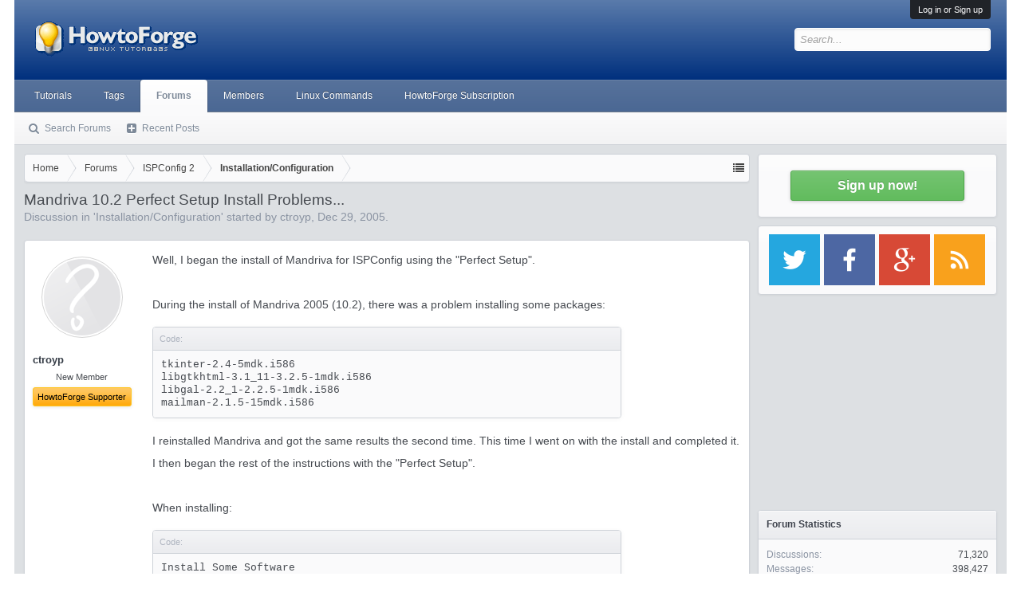

--- FILE ---
content_type: text/html; charset=UTF-8
request_url: https://forum.howtoforge.com/threads/mandriva-10-2-perfect-setup-install-problems.1862/
body_size: 19462
content:
<!DOCTYPE html><html id="XenForo" lang="en-US" dir="LTR" class="Public NoJs LoggedOut Sidebar  Responsive" xmlns:fb="http://www.facebook.com/2008/fbml"><head><meta charset="utf-8"/>
<script>var __ezHttpConsent={setByCat:function(src,tagType,attributes,category,force,customSetScriptFn=null){var setScript=function(){if(force||window.ezTcfConsent[category]){if(typeof customSetScriptFn==='function'){customSetScriptFn();}else{var scriptElement=document.createElement(tagType);scriptElement.src=src;attributes.forEach(function(attr){for(var key in attr){if(attr.hasOwnProperty(key)){scriptElement.setAttribute(key,attr[key]);}}});var firstScript=document.getElementsByTagName(tagType)[0];firstScript.parentNode.insertBefore(scriptElement,firstScript);}}};if(force||(window.ezTcfConsent&&window.ezTcfConsent.loaded)){setScript();}else if(typeof getEzConsentData==="function"){getEzConsentData().then(function(ezTcfConsent){if(ezTcfConsent&&ezTcfConsent.loaded){setScript();}else{console.error("cannot get ez consent data");force=true;setScript();}});}else{force=true;setScript();console.error("getEzConsentData is not a function");}},};</script>
<script>var ezTcfConsent=window.ezTcfConsent?window.ezTcfConsent:{loaded:false,store_info:false,develop_and_improve_services:false,measure_ad_performance:false,measure_content_performance:false,select_basic_ads:false,create_ad_profile:false,select_personalized_ads:false,create_content_profile:false,select_personalized_content:false,understand_audiences:false,use_limited_data_to_select_content:false,};function getEzConsentData(){return new Promise(function(resolve){document.addEventListener("ezConsentEvent",function(event){var ezTcfConsent=event.detail.ezTcfConsent;resolve(ezTcfConsent);});});}</script>
<script>if(typeof _setEzCookies!=='function'){function _setEzCookies(ezConsentData){var cookies=window.ezCookieQueue;for(var i=0;i<cookies.length;i++){var cookie=cookies[i];if(ezConsentData&&ezConsentData.loaded&&ezConsentData[cookie.tcfCategory]){document.cookie=cookie.name+"="+cookie.value;}}}}
window.ezCookieQueue=window.ezCookieQueue||[];if(typeof addEzCookies!=='function'){function addEzCookies(arr){window.ezCookieQueue=[...window.ezCookieQueue,...arr];}}
addEzCookies([{name:"ezoab_178704",value:"mod11; Path=/; Domain=howtoforge.com; Max-Age=7200",tcfCategory:"store_info",isEzoic:"true",},{name:"ezosuibasgeneris-1",value:"db1e422a-8271-420f-45c0-7378f0b51cc0; Path=/; Domain=howtoforge.com; Expires=Thu, 21 Jan 2027 05:37:18 UTC; Secure; SameSite=None",tcfCategory:"understand_audiences",isEzoic:"true",}]);if(window.ezTcfConsent&&window.ezTcfConsent.loaded){_setEzCookies(window.ezTcfConsent);}else if(typeof getEzConsentData==="function"){getEzConsentData().then(function(ezTcfConsent){if(ezTcfConsent&&ezTcfConsent.loaded){_setEzCookies(window.ezTcfConsent);}else{console.error("cannot get ez consent data");_setEzCookies(window.ezTcfConsent);}});}else{console.error("getEzConsentData is not a function");_setEzCookies(window.ezTcfConsent);}</script><script type="text/javascript" data-ezscrex='false' data-cfasync='false'>window._ezaq = Object.assign({"edge_cache_status":11,"edge_response_time":551,"url":"https://forum.howtoforge.com/threads/mandriva-10-2-perfect-setup-install-problems.1862/"}, typeof window._ezaq !== "undefined" ? window._ezaq : {});</script><script type="text/javascript" data-ezscrex='false' data-cfasync='false'>window._ezaq = Object.assign({"ab_test_id":"mod11"}, typeof window._ezaq !== "undefined" ? window._ezaq : {});window.__ez=window.__ez||{};window.__ez.tf={"NewBanger":"lazyload"};</script><script type="text/javascript" data-ezscrex='false' data-cfasync='false'>window.ezDisableAds = true;</script>
<script data-ezscrex='false' data-cfasync='false' data-pagespeed-no-defer>var __ez=__ez||{};__ez.stms=Date.now();__ez.evt={};__ez.script={};__ez.ck=__ez.ck||{};__ez.template={};__ez.template.isOrig=true;__ez.queue=__ez.queue||function(){var e=0,i=0,t=[],n=!1,o=[],r=[],s=!0,a=function(e,i,n,o,r,s,a){var l=arguments.length>7&&void 0!==arguments[7]?arguments[7]:window,d=this;this.name=e,this.funcName=i,this.parameters=null===n?null:w(n)?n:[n],this.isBlock=o,this.blockedBy=r,this.deleteWhenComplete=s,this.isError=!1,this.isComplete=!1,this.isInitialized=!1,this.proceedIfError=a,this.fWindow=l,this.isTimeDelay=!1,this.process=function(){f("... func = "+e),d.isInitialized=!0,d.isComplete=!0,f("... func.apply: "+e);var i=d.funcName.split("."),n=null,o=this.fWindow||window;i.length>3||(n=3===i.length?o[i[0]][i[1]][i[2]]:2===i.length?o[i[0]][i[1]]:o[d.funcName]),null!=n&&n.apply(null,this.parameters),!0===d.deleteWhenComplete&&delete t[e],!0===d.isBlock&&(f("----- F'D: "+d.name),m())}},l=function(e,i,t,n,o,r,s){var a=arguments.length>7&&void 0!==arguments[7]?arguments[7]:window,l=this;this.name=e,this.path=i,this.async=o,this.defer=r,this.isBlock=t,this.blockedBy=n,this.isInitialized=!1,this.isError=!1,this.isComplete=!1,this.proceedIfError=s,this.fWindow=a,this.isTimeDelay=!1,this.isPath=function(e){return"/"===e[0]&&"/"!==e[1]},this.getSrc=function(e){return void 0!==window.__ezScriptHost&&this.isPath(e)&&"banger.js"!==this.name?window.__ezScriptHost+e:e},this.process=function(){l.isInitialized=!0,f("... file = "+e);var i=this.fWindow?this.fWindow.document:document,t=i.createElement("script");t.src=this.getSrc(this.path),!0===o?t.async=!0:!0===r&&(t.defer=!0),t.onerror=function(){var e={url:window.location.href,name:l.name,path:l.path,user_agent:window.navigator.userAgent};"undefined"!=typeof _ezaq&&(e.pageview_id=_ezaq.page_view_id);var i=encodeURIComponent(JSON.stringify(e)),t=new XMLHttpRequest;t.open("GET","//g.ezoic.net/ezqlog?d="+i,!0),t.send(),f("----- ERR'D: "+l.name),l.isError=!0,!0===l.isBlock&&m()},t.onreadystatechange=t.onload=function(){var e=t.readyState;f("----- F'D: "+l.name),e&&!/loaded|complete/.test(e)||(l.isComplete=!0,!0===l.isBlock&&m())},i.getElementsByTagName("head")[0].appendChild(t)}},d=function(e,i){this.name=e,this.path="",this.async=!1,this.defer=!1,this.isBlock=!1,this.blockedBy=[],this.isInitialized=!0,this.isError=!1,this.isComplete=i,this.proceedIfError=!1,this.isTimeDelay=!1,this.process=function(){}};function c(e,i,n,s,a,d,c,u,f){var m=new l(e,i,n,s,a,d,c,f);!0===u?o[e]=m:r[e]=m,t[e]=m,h(m)}function h(e){!0!==u(e)&&0!=s&&e.process()}function u(e){if(!0===e.isTimeDelay&&!1===n)return f(e.name+" blocked = TIME DELAY!"),!0;if(w(e.blockedBy))for(var i=0;i<e.blockedBy.length;i++){var o=e.blockedBy[i];if(!1===t.hasOwnProperty(o))return f(e.name+" blocked = "+o),!0;if(!0===e.proceedIfError&&!0===t[o].isError)return!1;if(!1===t[o].isComplete)return f(e.name+" blocked = "+o),!0}return!1}function f(e){var i=window.location.href,t=new RegExp("[?&]ezq=([^&#]*)","i").exec(i);"1"===(t?t[1]:null)&&console.debug(e)}function m(){++e>200||(f("let's go"),p(o),p(r))}function p(e){for(var i in e)if(!1!==e.hasOwnProperty(i)){var t=e[i];!0===t.isComplete||u(t)||!0===t.isInitialized||!0===t.isError?!0===t.isError?f(t.name+": error"):!0===t.isComplete?f(t.name+": complete already"):!0===t.isInitialized&&f(t.name+": initialized already"):t.process()}}function w(e){return"[object Array]"==Object.prototype.toString.call(e)}return window.addEventListener("load",(function(){setTimeout((function(){n=!0,f("TDELAY -----"),m()}),5e3)}),!1),{addFile:c,addFileOnce:function(e,i,n,o,r,s,a,l,d){t[e]||c(e,i,n,o,r,s,a,l,d)},addDelayFile:function(e,i){var n=new l(e,i,!1,[],!1,!1,!0);n.isTimeDelay=!0,f(e+" ...  FILE! TDELAY"),r[e]=n,t[e]=n,h(n)},addFunc:function(e,n,s,l,d,c,u,f,m,p){!0===c&&(e=e+"_"+i++);var w=new a(e,n,s,l,d,u,f,p);!0===m?o[e]=w:r[e]=w,t[e]=w,h(w)},addDelayFunc:function(e,i,n){var o=new a(e,i,n,!1,[],!0,!0);o.isTimeDelay=!0,f(e+" ...  FUNCTION! TDELAY"),r[e]=o,t[e]=o,h(o)},items:t,processAll:m,setallowLoad:function(e){s=e},markLoaded:function(e){if(e&&0!==e.length){if(e in t){var i=t[e];!0===i.isComplete?f(i.name+" "+e+": error loaded duplicate"):(i.isComplete=!0,i.isInitialized=!0)}else t[e]=new d(e,!0);f("markLoaded dummyfile: "+t[e].name)}},logWhatsBlocked:function(){for(var e in t)!1!==t.hasOwnProperty(e)&&u(t[e])}}}();__ez.evt.add=function(e,t,n){e.addEventListener?e.addEventListener(t,n,!1):e.attachEvent?e.attachEvent("on"+t,n):e["on"+t]=n()},__ez.evt.remove=function(e,t,n){e.removeEventListener?e.removeEventListener(t,n,!1):e.detachEvent?e.detachEvent("on"+t,n):delete e["on"+t]};__ez.script.add=function(e){var t=document.createElement("script");t.src=e,t.async=!0,t.type="text/javascript",document.getElementsByTagName("head")[0].appendChild(t)};__ez.dot=__ez.dot||{};__ez.queue.addFileOnce('/detroitchicago/boise.js', '/detroitchicago/boise.js?gcb=195-3&cb=5', true, [], true, false, true, false);__ez.queue.addFileOnce('/parsonsmaize/abilene.js', '/parsonsmaize/abilene.js?gcb=195-3&cb=e80eca0cdb', true, [], true, false, true, false);__ez.queue.addFileOnce('/parsonsmaize/mulvane.js', '/parsonsmaize/mulvane.js?gcb=195-3&cb=e75e48eec0', true, ['/parsonsmaize/abilene.js'], true, false, true, false);__ez.queue.addFileOnce('/detroitchicago/birmingham.js', '/detroitchicago/birmingham.js?gcb=195-3&cb=539c47377c', true, ['/parsonsmaize/abilene.js'], true, false, true, false);</script>
<script type="text/javascript">var _ez_send_requests_through_ezoic = true;</script>
<script data-ezscrex="false" type="text/javascript" data-cfasync="false">window._ezaq = Object.assign({"ad_cache_level":0,"adpicker_placement_cnt":0,"ai_placeholder_cache_level":0,"ai_placeholder_placement_cnt":-1,"domain":"howtoforge.com","domain_id":178704,"ezcache_level":0,"ezcache_skip_code":14,"has_bad_image":0,"has_bad_words":0,"is_sitespeed":0,"lt_cache_level":0,"response_size":82321,"response_size_orig":76479,"response_time_orig":541,"template_id":5,"url":"https://forum.howtoforge.com/threads/mandriva-10-2-perfect-setup-install-problems.1862/","word_count":0,"worst_bad_word_level":0}, typeof window._ezaq !== "undefined" ? window._ezaq : {});__ez.queue.markLoaded('ezaqBaseReady');</script>
<script type='text/javascript' data-ezscrex='false' data-cfasync='false'>
window.ezAnalyticsStatic = true;
window._ez_send_requests_through_ezoic = true;
function analyticsAddScript(script) {
	var ezDynamic = document.createElement('script');
	ezDynamic.type = 'text/javascript';
	ezDynamic.innerHTML = script;
	document.head.appendChild(ezDynamic);
}
function getCookiesWithPrefix() {
    var allCookies = document.cookie.split(';');
    var cookiesWithPrefix = {};

    for (var i = 0; i < allCookies.length; i++) {
        var cookie = allCookies[i].trim();

        for (var j = 0; j < arguments.length; j++) {
            var prefix = arguments[j];
            if (cookie.indexOf(prefix) === 0) {
                var cookieParts = cookie.split('=');
                var cookieName = cookieParts[0];
                var cookieValue = cookieParts.slice(1).join('=');
                cookiesWithPrefix[cookieName] = decodeURIComponent(cookieValue);
                break; // Once matched, no need to check other prefixes
            }
        }
    }

    return cookiesWithPrefix;
}
function productAnalytics() {
	var d = {"pr":[6],"omd5":"adf2693e4a31f22b647867a2b20509a0","nar":"risk score"};
	d.u = _ezaq.url;
	d.p = _ezaq.page_view_id;
	d.v = _ezaq.visit_uuid;
	d.ab = _ezaq.ab_test_id;
	d.e = JSON.stringify(_ezaq);
	d.ref = document.referrer;
	d.c = getCookiesWithPrefix('active_template', 'ez', 'lp_');
	if(typeof ez_utmParams !== 'undefined') {
		d.utm = ez_utmParams;
	}

	var dataText = JSON.stringify(d);
	var xhr = new XMLHttpRequest();
	xhr.open('POST','//g.ezoic.net/ezais/analytics?cb=1', true);
	xhr.onload = function () {
		if (xhr.status!=200) {
            return;
		}

        if(document.readyState !== 'loading') {
            analyticsAddScript(xhr.response);
            return;
        }

        var eventFunc = function() {
            if(document.readyState === 'loading') {
                return;
            }
            document.removeEventListener('readystatechange', eventFunc, false);
            analyticsAddScript(xhr.response);
        };

        document.addEventListener('readystatechange', eventFunc, false);
	};
	xhr.setRequestHeader('Content-Type','text/plain');
	xhr.send(dataText);
}
__ez.queue.addFunc("productAnalytics", "productAnalytics", null, true, ['ezaqBaseReady'], false, false, false, true);
</script>
<!-- <script id="Cookiebot" src="https://consent.cookiebot.eu/uc.js" data-cbid="3a1a97ef-5547-4bbb-86ce-cd64c1fba676" data-framework="IAB" data-framework="TCFv2.2" type="text/javascript"></script> -->

	
	<meta http-equiv="X-UA-Compatible" content="IE=Edge,chrome=1"/>
	
		<meta name="viewport" content="width=device-width, initial-scale=1"/>
	
	
		<base href="https://forum.howtoforge.com/"/>
		<script>
			var _b = document.getElementsByTagName('base')[0], _bH = "https://forum.howtoforge.com/";
			if (_b && _b.href != _bH) _b.href = _bH;
		</script>
	

	<title>Mandriva 10.2 Perfect Setup Install Problems... | Howtoforge - Linux Howtos and Tutorials</title>
	
	<noscript><style>.JsOnly, .jsOnly { display: none !important; }</style></noscript>
	<link rel="stylesheet" href="css.php?css=xenforo,form,public&amp;style=3&amp;dir=LTR&amp;d=1745154448"/>
	<link rel="stylesheet" href="css.php?css=bb_code,bbm_buttons,facebook,login_bar,message,message_user_info,share_page,thread_view,wf_default&amp;style=3&amp;dir=LTR&amp;d=1745154448"/>
	
	

	
		<script src="js/jquery/jquery-1.11.0.min.js"></script>	
		
	<script src="js/xenforo/xenforo.js?_v=c4983a6a"></script>

<script src="js/bbm/zloader.js?_v=c4983a6a"></script>


	

<!-- google plus -->
<!--<script src="https://apis.google.com/js/platform.js" async defer>
  {lang: 'de'}
</script>
-->

<!-- google ads -->
<!--<script async='async' src='https://www.googletagservices.com/tag/js/gpt.js'></script>
<script>
  var googletag = googletag || {};
  googletag.cmd = googletag.cmd || [];
</script>

<script>
  googletag.cmd.push(function() {
    googletag.defineSlot('\/1030080\/howtoforge_com_forum_rectangle_a_300x250', [ 300.0 ,  250.0 ], 'div-gpt-ad-1528782628724-0').addService(googletag.pubads());
    googletag.defineSlot('\/1030080\/howtoforge_com_forum_leaderboard_b_728x90', [ 728.0 ,  90.0 ], 'div-gpt-ad-1528782628724-1').addService(googletag.pubads());
    googletag.pubads().enableSingleRequest();
    googletag.enableServices();
  });
</script>
-->
<!-- Google Autoad begin -->

<!--
<script async src="//pagead2.googlesyndication.com/pagead/js/adsbygoogle.js" type="text/plain" data-cookieconsent="marketing"></script>
<script type="text/plain" data-cookieconsent="marketing">
     (adsbygoogle = window.adsbygoogle || []).push({
          google_ad_client: "ca-pub-3043223216276099",
          enable_page_level_ads: true
     });
</script>
-->

<!-- Google autoad end -->

	<link href="styles/bbm/font-awesome/css/font-awesome.min.css" rel="stylesheet"/>

	
	<link rel="apple-touch-icon" href="https://forum.howtoforge.com/styles/default/xenforo/logo.og.png"/>
	<link rel="alternate" type="application/rss+xml" title="RSS feed for Howtoforge - Linux Howtos and Tutorials" href="forums/-/index.rss"/>
	
	
	<link rel="canonical" href="https://forum.howtoforge.com/threads/mandriva-10-2-perfect-setup-install-problems.1862/"/>
	<meta name="description" content="Well, I began the install of Mandriva for ISPConfig using the &#34;Perfect Setup&#34;.

During the install of Mandriva 2005 (10.2), there was a problem..."/>	<meta property="og:site_name" content="Howtoforge - Linux Howtos and Tutorials"/>
	<meta property="og:image" content="https://forum.howtoforge.com/styles/executive/xenforo/avatars/avatar_m.png"/>
	<meta property="og:image" content="https://forum.howtoforge.com/styles/default/xenforo/logo.og.png"/>
	<meta property="og:type" content="article"/>
	<meta property="og:url" content="https://forum.howtoforge.com/threads/mandriva-10-2-perfect-setup-install-problems.1862/"/>
	<meta property="og:title" content="Mandriva 10.2 Perfect Setup Install Problems..."/>
	<meta property="og:description" content="Well, I began the install of Mandriva for ISPConfig using the &#34;Perfect Setup&#34;.

During the install of Mandriva 2005 (10.2), there was a problem..."/>
	
	<meta property="fb:app_id" content="793666337370771"/>
	
	<link rel="alternate" href="https://forum.howtoforge.com/threads/mandriva-10-2-perfect-setup-install-problems.1862/" hreflang="en"/>




<!-- Adsense Auto ads -->
<!--
<script async src="//pagead2.googlesyndication.com/pagead/js/adsbygoogle.js" type="text/plain" data-cookieconsent="marketing"></script>
<script type="text/plain" data-cookieconsent="marketing">
     (adsbygoogle = window.adsbygoogle || []).push({
          google_ad_client: "ca-pub-3043223216276099",
          enable_page_level_ads: true
     });
</script>
-->
<!-- Adsense Auto ads -->

<script type='text/javascript'>
var ezoTemplate = 'orig_site';
var ezouid = '1';
var ezoFormfactor = '1';
</script><script data-ezscrex="false" type='text/javascript'>
var soc_app_id = '0';
var did = 178704;
var ezdomain = 'howtoforge.com';
var ezoicSearchable = 1;
</script></head>

<body class="node16 node14 SelectQuotable">



	

<div id="loginBar">
	<div class="pageWidth">
		<div class="pageContent">	
			<h3 id="loginBarHandle">
				<label for="LoginControl"><a href="login/" class="concealed noOutline">Log in or Sign up</a></label>
			</h3>
			
			<span class="helper"></span>

			
		</div>
	</div>
</div>


<div id="headerMover">
	<div id="headerProxy"></div>

<div id="content" class="thread_view">
	<div class="pageWidth">
		<div class="pageContent">
			<!-- main content area -->
			
			
			
			
				<div class="mainContainer">
					<div class="mainContent">
						
						
						
						
						<div class="breadBoxTop ">
							
							

<nav>
	
		
			
				
			
		
			
				
			
		
	

	<fieldset class="breadcrumb">
		<a href="misc/quick-navigation-menu?selected=node-16" class="OverlayTrigger jumpMenuTrigger" data-cacheoverlay="true" title="Open quick navigation"><!--Jump to...--></a>
			
		<div class="boardTitle"><strong>Howtoforge - Linux Howtos and Tutorials</strong></div>
		
		<span class="crumbs">
			
				<span class="crust homeCrumb" itemscope="itemscope" itemtype="http://data-vocabulary.org/Breadcrumb">
					<a href="https://www.howtoforge.com" class="crumb" rel="up" itemprop="url"><span itemprop="title">Home</span></a>
					<span class="arrow"><span></span></span>
				</span>
			
			
			
				<span class="crust selectedTabCrumb" itemscope="itemscope" itemtype="http://data-vocabulary.org/Breadcrumb">
					<a href="https://forum.howtoforge.com/" class="crumb" rel="up" itemprop="url"><span itemprop="title">Forums</span></a>
					<span class="arrow"><span>&gt;</span></span>
				</span>
			
			
			
				
					<span class="crust" itemscope="itemscope" itemtype="http://data-vocabulary.org/Breadcrumb">
						<a href="https://forum.howtoforge.com/#ispconfig-2.14" class="crumb" rel="up" itemprop="url"><span itemprop="title">ISPConfig 2</span></a>
						<span class="arrow"><span>&gt;</span></span>
					</span>
				
					<span class="crust" itemscope="itemscope" itemtype="http://data-vocabulary.org/Breadcrumb">
						<a href="https://forum.howtoforge.com/forums/installation-configuration.16/" class="crumb" rel="up" itemprop="url"><span itemprop="title">Installation/Configuration</span></a>
						<span class="arrow"><span>&gt;</span></span>
					</span>
				
			
		</span>
	</fieldset>
</nav>
						</div>
						
						
						
					
						<!--[if lt IE 8]>
							<p class="importantMessage">You are using an out of date browser. It  may not display this or other websites correctly.<br />You should upgrade or use an <a href="https://www.google.com/chrome/browser/" target="_blank">alternative browser</a>.</p>
						<![endif]-->

						
						
	

	
						
						
						
						
												
							<!-- h1 title, description -->
							<div class="titleBar">
								
								<h1>Mandriva 10.2 Perfect Setup Install Problems...</h1>
								
								<p id="pageDescription" class="muted ">
	Discussion in &#39;<a href="forums/installation-configuration.16/">Installation/Configuration</a>&#39; started by <a href="members/ctroyp.350/" class="username" dir="auto">ctroyp</a>, <a href="threads/mandriva-10-2-perfect-setup-install-problems.1862/"><span class="DateTime" title="Dec 29, 2005 at 5:34 AM">Dec 29, 2005</span></a>.
</p>
							</div>
						
						
						
						
						
						<!-- main template -->
						



























	




<div class="pageNavLinkGroup">
	<div class="linkGroup SelectionCountContainer">
		
		
	</div>

	
</div>





<form action="inline-mod/post/switch" method="post" class="InlineModForm section" data-cookiename="posts" data-controls="#InlineModControls" data-imodoptions="#ModerationSelect option">

	<ol class="messageList" id="messageList">
		
			
				


<li id="post-10310" class="message   " data-author="ctroyp">

	

<div class="messageUserInfo" itemscope="itemscope" itemtype="http://data-vocabulary.org/Person">	
<div class="messageUserBlock ">
	
		<div class="avatarHolder">
			<span class="helper"></span>
			<a href="members/ctroyp.350/" class="avatar Av350m" data-avatarhtml="true"><img src="https://forum.howtoforge.com/styles/executive/xenforo/avatars/avatar_m.png" width="96" height="96" alt="ctroyp"/></a>
			
			<!-- slot: message_user_info_avatar -->
		</div>
	


	
		<h3 class="userText">
			<a href="members/ctroyp.350/" class="username" dir="auto" itemprop="name"><span class="style10">ctroyp</span></a>
			<em class="userTitle" itemprop="title">New Member</em>
			<em class="userBanner bannerOrange wrapped" itemprop="title"><span class="before"></span><strong>HowtoForge Supporter</strong><span class="after"></span></em>
			<!-- slot: message_user_info_text -->
		</h3>
	
		
	
		


	<span class="arrow"><span></span></span>
</div>
</div>

	<div class="messageInfo primaryContent">
		
		
		
		
		
		<div class="messageContent">		
			<article>
				<blockquote class="messageText SelectQuoteContainer ugc baseHtml">
					
					Well, I began the install of Mandriva for ISPConfig using the &#34;Perfect Setup&#34;.<br/>
<br/>
During the install of Mandriva 2005 (10.2), there was a problem installing some packages:<br/>


<div class="bbCodeBlock bbCodeCode">
	<div class="type">Code:</div>
	<pre>tkinter-2.4-5mdk.i586
libgtkhtml-3.1_11-3.2.5-1mdk.i586
libgal-2.2_1-2.2.5-1mdk.i586
mailman-2.1.5-15mdk.i586</pre>
</div>I reinstalled Mandriva and got the same results the second time.  This time I went on with the install and completed it.  I then began the rest of the instructions with the &#34;Perfect Setup&#34;.<br/>
<br/>
When installing:<br/>


<div class="bbCodeBlock bbCodeCode">
	<div class="type">Code:</div>
	<pre>Install Some Software

apt-get install fetchmail wget bzip2 unzip zip nmap openssl lynx fileutils ncftp flex
</pre>
</div>I got:<br/>


<div class="bbCodeBlock bbCodeCode">
	<div class="type">Code:</div>
	<pre>[root@server1 ~]# apt-get install fetchmail wget bzip2 unzip zip nmap openssl lynx fileutils ncftp flex
Reading Package Lists... Done
Building Dependency Tree... Done
Package fileutils has no available version, but exists in the database.
This typically means that the package was mentioned in a dependency and
never uploaded, has been obsoleted or is not available with the contents
of sources.list
However the following packages replace it:
  coreutils
E: Package fileutils has no installation candidate
</pre>
</div>So I went on to:<br/>


<div class="bbCodeBlock bbCodeCode">
	<div class="type">Code:</div>
	<pre>Quota

apt-get install quota
</pre>
</div>and I got:<br/>


<div class="bbCodeBlock bbCodeCode">
	<div class="type">Code:</div>
	<pre>[root@server1 ~]# apt-get install quota
Reading Package Lists... Done
Building Dependency Tree... Done
You might want to run `apt-get -f install&#39; to correct these:
The following packages have unmet dependencies:
  evolution: Depends: libgal-2.2_1 (&gt;= 2.2.5) but it is not installable
             Depends: libgal-2.2.so.1 but it is not installable
             Depends: libgal-a11y-2.2.so.1 but it is not installable
             Depends: libgtkhtml-3.1.so.11
  gtkhtml-3.1: Depends: libgtkhtml-3.1_11 (&gt;= 3.2.5-1mdk) but it is not going to be installed
               Depends: libgtkhtml-3.1.so.11
E: Unmet dependencies. Try &#39;apt-get -f install&#39; with no packages (or specify a solution).</pre>
</div>I tried:<br/>


<div class="bbCodeBlock bbCodeCode">
	<div class="type">Code:</div>
	<pre>[root@server1 ~]# apt-get -f install quota
Reading Package Lists... Done
Building Dependency Tree... Done
You might want to run `apt-get -f install&#39; to correct these:
The following packages have unmet dependencies:
  evolution: Depends: libgal-2.2_1 (&gt;= 2.2.5) but it is not installable
             Depends: libgal-2.2.so.1 but it is not installable
             Depends: libgal-a11y-2.2.so.1 but it is not installable
             Depends: libgtkhtml-3.1.so.11
  gtkhtml-3.1: Depends: libgtkhtml-3.1_11 (&gt;= 3.2.5-1mdk) but it is not going to be installed
               Depends: libgtkhtml-3.1.so.11
E: Unmet dependencies. Try &#39;apt-get -f install&#39; with no packages (or specify a solution).
</pre>
</div>Then I tried to fetch the packages with apt:<br/>


<div class="bbCodeBlock bbCodeCode">
	<div class="type">Code:</div>
	<pre>[root@server1 ~]# apt-get -f install libgal-2.2_1-2.2.5-1mdk.i586
Reading Package Lists... Done
Building Dependency Tree... Done
E: Couldn&#39;t find package libgal-2.2_1-2.2.5-1mdk.i586
</pre>
</div>Any thoughts?  How can I get the missing packages?
					<div class="messageTextEndMarker"> </div>
				</blockquote>
			</article>
			
			
		</div>
		
		
		
		
		
		
		
				
		<div class="messageMeta ToggleTriggerAnchor">
			
			<div class="privateControls">
				
				<span class="item muted">
					<span class="authorEnd"><a href="members/ctroyp.350/" class="username author" dir="auto">ctroyp</a>,</span>
					<a href="threads/mandriva-10-2-perfect-setup-install-problems.1862/" title="Permalink" class="datePermalink"><span class="DateTime" title="Dec 29, 2005 at 5:34 AM">Dec 29, 2005</span></a>
				</span>
				
				
				
				
				
				
				
				
				
				
				
			</div>
			
			<div class="publicControls">
				<a href="threads/mandriva-10-2-perfect-setup-install-problems.1862/" title="Permalink" class="item muted postNumber hashPermalink OverlayTrigger" data-href="posts/10310/permalink">#1</a>
				
				
				
				
			</div>
		</div>
	
		
		<div id="likes-post-10310"></div>
	</div>

	
	
	
	
</li>
			
		
			
				


<li id="post-10312" class="message   " data-author="ctroyp">

	

<div class="messageUserInfo" itemscope="itemscope" itemtype="http://data-vocabulary.org/Person">	
<div class="messageUserBlock ">
	
		<div class="avatarHolder">
			<span class="helper"></span>
			<a href="members/ctroyp.350/" class="avatar Av350m" data-avatarhtml="true"><img src="https://forum.howtoforge.com/styles/executive/xenforo/avatars/avatar_m.png" width="96" height="96" alt="ctroyp"/></a>
			
			<!-- slot: message_user_info_avatar -->
		</div>
	


	
		<h3 class="userText">
			<a href="members/ctroyp.350/" class="username" dir="auto" itemprop="name"><span class="style10">ctroyp</span></a>
			<em class="userTitle" itemprop="title">New Member</em>
			<em class="userBanner bannerOrange wrapped" itemprop="title"><span class="before"></span><strong>HowtoForge Supporter</strong><span class="after"></span></em>
			<!-- slot: message_user_info_text -->
		</h3>
	
		
	
		


	<span class="arrow"><span></span></span>
</div>
</div>

	<div class="messageInfo primaryContent">
		
		
		
		
		
		<div class="messageContent">		
			<article>
				<blockquote class="messageText SelectQuoteContainer ugc baseHtml">
					
					Well, disregard the above message.  I got everything installed except mailman.  <br/>
<br/>
I downloaded it and attempted the install but had an error:<br/>


<div class="bbCodeBlock bbCodeCode">
	<div class="type">Code:</div>
	<pre>[root@server1 ~]# rpm -i http://search.belnet.be/packages/mandrake/10.2/i586/media/main/mailman-2.1.5-15mdk.i586.rpm
Reloading httpd2: [  OK  ]
postalias: warning: My hostname server1 is not a fully qualified name - set myhostname or mydomain in /etc/postfix/main.cf
Create a new, unpopulated mailing list.

Usage: /usr/lib/mailman/bin/newlist [options] [listname [listadmin-addr [admin-password]]]

Options:

    -l language
    --language language
        Make the list&#39;s preferred language `language&#39;, which must be a two
        letter language code.

    -q/--quiet
        Normally the administrator is notified by email (after a prompt) that
        their list has been created.  This option suppresses the prompt and
        notification.

    -h/--help
        Print this help text and exit.

You can specify as many of the arguments as you want on the command line:
you will be prompted for the missing ones.

Every Mailman list has two parameters which define the default host name for
outgoing email, and the default URL for all web interfaces.  When you
configured Mailman, certain defaults were calculated, but if you are running
multiple virtual Mailman sites, then the defaults may not be appropriate for
the list you are creating.

You can specify the domain to create your new list in by spelling the listname
like so:

    <a href="/cdn-cgi/l/email-protection" class="__cf_email__" data-cfemail="8ce1f5e0e5fff8ccfbfbfba2e1f5e8e3e1a2ede5e2">[email&#160;protected]</a>

where `www.mydom.ain&#39; should be the base hostname for the URL to this virtual
hosts&#39;s lists.  E.g. with is setting people will view the general list
overviews at http://www.mydom.ain/mailman/listinfo.  Also, www.mydom.ain
should be a key in the VIRTUAL_HOSTS mapping in mm_cfg.py/Defaults.py.  It
will be looked up to give the email hostname.  If this can&#39;t be found, then
www.mydom.ain will be used for both the web interface and the email
interface.

If you spell the list name as just `mylist&#39;, then the email hostname will be
taken from DEFAULT_EMAIL_HOST and the url will be taken from DEFAULT_URL (as
defined in your Defaults.py file or overridden by settings in mm_cfg.py).

Note that listnames are forced to lowercase.

Illegal list name: mailman@server1
error: %post(mailman-2.1.5-15mdk) scriptlet failed, exit status 1
</pre>
</div>Is mailman even required for the &#34;Perfect Setup&#34; for Mandriva 2005?<br/>
<br/>
-
					<div class="messageTextEndMarker"> </div>
				</blockquote>
			</article>
			
			
		</div>
		
		
		
		
		
		
		
				
		<div class="messageMeta ToggleTriggerAnchor">
			
			<div class="privateControls">
				
				<span class="item muted">
					<span class="authorEnd"><a href="members/ctroyp.350/" class="username author" dir="auto">ctroyp</a>,</span>
					<a href="threads/mandriva-10-2-perfect-setup-install-problems.1862/#post-10312" title="Permalink" class="datePermalink"><span class="DateTime" title="Dec 29, 2005 at 6:49 AM">Dec 29, 2005</span></a>
				</span>
				
				
				
				
				
				
				
				
				
				
				
			</div>
			
			<div class="publicControls">
				<a href="threads/mandriva-10-2-perfect-setup-install-problems.1862/#post-10312" title="Permalink" class="item muted postNumber hashPermalink OverlayTrigger" data-href="posts/10312/permalink">#2</a>
				
				
				
				
			</div>
		</div>
	
		
		<div id="likes-post-10312"></div>
	</div>

	
	
	
	
</li>
			
		
			
				


<li id="post-10316" class="message   " data-author="ctroyp">

	

<div class="messageUserInfo" itemscope="itemscope" itemtype="http://data-vocabulary.org/Person">	
<div class="messageUserBlock ">
	
		<div class="avatarHolder">
			<span class="helper"></span>
			<a href="members/ctroyp.350/" class="avatar Av350m" data-avatarhtml="true"><img src="https://forum.howtoforge.com/styles/executive/xenforo/avatars/avatar_m.png" width="96" height="96" alt="ctroyp"/></a>
			
			<!-- slot: message_user_info_avatar -->
		</div>
	


	
		<h3 class="userText">
			<a href="members/ctroyp.350/" class="username" dir="auto" itemprop="name"><span class="style10">ctroyp</span></a>
			<em class="userTitle" itemprop="title">New Member</em>
			<em class="userBanner bannerOrange wrapped" itemprop="title"><span class="before"></span><strong>HowtoForge Supporter</strong><span class="after"></span></em>
			<!-- slot: message_user_info_text -->
		</h3>
	
		
	
		


	<span class="arrow"><span></span></span>
</div>
</div>

	<div class="messageInfo primaryContent">
		
		
		
		
		
		<div class="messageContent">		
			<article>
				<blockquote class="messageText SelectQuoteContainer ugc baseHtml">
					
					Further problems...<br/>
I tried to go on with installing MySQL and postfix.  I kept getting a ton of errors:<br/>
1) MySQL could not install because it was missing some dependencies mysql-client and mysql-common.  I tried installing these and it said that I was missing perl(dbi).<br/>
2) I could not connect to localhost through telnet...<br/>
<br/>
I am beginning to think that this Mandriva install is not for me...<img src="styles/default/xenforo/clear.png" class="mceSmilieSprite mceSmilie11" alt=":rolleyes:" title="Roll Eyes    :rolleyes:"/> <br/>
<br/>
The frustration has overcome me this time.
					<div class="messageTextEndMarker"> </div>
				</blockquote>
			</article>
			
			
		</div>
		
		
		
		
		
		
		
				
		<div class="messageMeta ToggleTriggerAnchor">
			
			<div class="privateControls">
				
				<span class="item muted">
					<span class="authorEnd"><a href="members/ctroyp.350/" class="username author" dir="auto">ctroyp</a>,</span>
					<a href="threads/mandriva-10-2-perfect-setup-install-problems.1862/#post-10316" title="Permalink" class="datePermalink"><span class="DateTime" title="Dec 29, 2005 at 7:33 AM">Dec 29, 2005</span></a>
				</span>
				
				
				
				
				
				
				
				
				
				
				
			</div>
			
			<div class="publicControls">
				<a href="threads/mandriva-10-2-perfect-setup-install-problems.1862/#post-10316" title="Permalink" class="item muted postNumber hashPermalink OverlayTrigger" data-href="posts/10316/permalink">#3</a>
				
				
				
				
			</div>
		</div>
	
		
		<div id="likes-post-10316"></div>
	</div>

	
	
	
	
</li>
			
		
			
				


<li id="post-10342" class="message   " data-author="falko">

	

<div class="messageUserInfo" itemscope="itemscope" itemtype="http://data-vocabulary.org/Person">	
<div class="messageUserBlock ">
	
		<div class="avatarHolder">
			<span class="helper"></span>
			<a href="members/falko.2/" class="avatar Av2m" data-avatarhtml="true"><img src="https://forum.howtoforge.com/styles/executive/xenforo/avatars/avatar_m.png" width="96" height="96" alt="falko"/></a>
			
			<!-- slot: message_user_info_avatar -->
		</div>
	


	
		<h3 class="userText">
			<a href="members/falko.2/" class="username" dir="auto" itemprop="name">falko</a>
			<em class="userTitle" itemprop="title">Super Moderator</em>
			<em class="userBanner bannerGreen wrapped" itemprop="title"><span class="before"></span><strong>Howtoforge Staff</strong><span class="after"></span></em>
			<!-- slot: message_user_info_text -->
		</h3>
	
		
	
		


	<span class="arrow"><span></span></span>
</div>
</div>

	<div class="messageInfo primaryContent">
		
		
		
		
		
		<div class="messageContent">		
			<article>
				<blockquote class="messageText SelectQuoteContainer ugc baseHtml">
					
					<div class="bbCodeBlock bbCodeQuote" data-author="ctroyp">
	<aside>
		
			<div class="attribution type">ctroyp said:
				
			</div>
		
		<blockquote class="quoteContainer"><div class="quote">Is mailman even required for the &#34;Perfect Setup&#34; for Mandriva 2005?<br/>
<br/>
-</div><div class="quoteExpand">Click to expand...</div></blockquote>
	</aside>
</div>No, it is not even mentioned in the tutorial...<br/>
<br/>



<div class="bbCodeBlock bbCodeQuote">
	<aside>
		
		<blockquote class="quoteContainer"><div class="quote">Further problems...<br/>
I tried to go on with installing MySQL and postfix. I kept getting a ton of errors:<br/>
1) MySQL could not install because it was missing some dependencies mysql-client and mysql-common. I tried installing these and it said that I was missing perl(dbi).<br/>
2) I could not connect to localhost through telnet...</div><div class="quoteExpand">Click to expand...</div></blockquote>
	</aside>
</div>Never had such problems. Make sure you follow the tutorial to the letter (except where you have to provide custom information).<br/>
One question: is it maybe a 64-bit Mandirva you&#39;re trying to install? Maybe that&#39;s why some of the packages are missing.
					<div class="messageTextEndMarker"> </div>
				</blockquote>
			</article>
			
			
		</div>
		
		
		
			<div class="editDate">
			
				Last edited: <span class="DateTime" title="Dec 29, 2005 at 10:55 AM">Dec 29, 2005</span>
			
			</div>
		
		
		
		
		
				
		<div class="messageMeta ToggleTriggerAnchor">
			
			<div class="privateControls">
				
				<span class="item muted">
					<span class="authorEnd"><a href="members/falko.2/" class="username author" dir="auto">falko</a>,</span>
					<a href="threads/mandriva-10-2-perfect-setup-install-problems.1862/#post-10342" title="Permalink" class="datePermalink"><span class="DateTime" title="Dec 29, 2005 at 10:53 AM">Dec 29, 2005</span></a>
				</span>
				
				
				
				
				
				
				
				
				
				
				
			</div>
			
			<div class="publicControls">
				<a href="threads/mandriva-10-2-perfect-setup-install-problems.1862/#post-10342" title="Permalink" class="item muted postNumber hashPermalink OverlayTrigger" data-href="posts/10342/permalink">#4</a>
				
				
				
				
			</div>
		</div>
	
		
		<div id="likes-post-10342"></div>
	</div>

	
	
	
	
</li>
			
		
			
				


<li id="post-10373" class="message   " data-author="ctroyp">

	

<div class="messageUserInfo" itemscope="itemscope" itemtype="http://data-vocabulary.org/Person">	
<div class="messageUserBlock ">
	
		<div class="avatarHolder">
			<span class="helper"></span>
			<a href="members/ctroyp.350/" class="avatar Av350m" data-avatarhtml="true"><img src="https://forum.howtoforge.com/styles/executive/xenforo/avatars/avatar_m.png" width="96" height="96" alt="ctroyp"/></a>
			
			<!-- slot: message_user_info_avatar -->
		</div>
	


	
		<h3 class="userText">
			<a href="members/ctroyp.350/" class="username" dir="auto" itemprop="name"><span class="style10">ctroyp</span></a>
			<em class="userTitle" itemprop="title">New Member</em>
			<em class="userBanner bannerOrange wrapped" itemprop="title"><span class="before"></span><strong>HowtoForge Supporter</strong><span class="after"></span></em>
			<!-- slot: message_user_info_text -->
		</h3>
	
		
	
		


	<span class="arrow"><span></span></span>
</div>
</div>

	<div class="messageInfo primaryContent">
		
		
		
		
		
		<div class="messageContent">		
			<article>
				<blockquote class="messageText SelectQuoteContainer ugc baseHtml">
					
					<div class="bbCodeBlock bbCodeQuote" data-author="falko">
	<aside>
		
			<div class="attribution type">falko said:
				
			</div>
		
		<blockquote class="quoteContainer"><div class="quote">No, it is not even mentioned in the tutorial...<br/>
<br/>
<br/>
Never had such problems. Make sure you follow the tutorial to the letter (except where you have to provide custom information).<br/>
One question: is it maybe a 64-bit Mandirva you&#39;re trying to install? Maybe that&#39;s why some of the packages are missing.</div><div class="quoteExpand">Click to expand...</div></blockquote>
	</aside>
</div>I don&#39;t know how mailman was installed.  The only additional packages I installed was GNOME--during the Mandriva setup.  I have been using <a href="http://www.falkotimme.com/howtos/perfect_setup_mandrake_10_2/index.php" target="_blank" class="externalLink" rel="nofollow">http://www.falkotimme.com/howtos/perfect_setup_mandrake_10_2/index.php</a>.  I downloaded from the mirror you provided as well.  I made sure the mode date of the tutorial was the same as the one on HTF.  Everything I entered was copied and pasted from the tutorial (except for settings unique to my install--ip addresses, domain, etc.).  I will mention that after I installed the o/s, I switched over to my WXP machine so I could putty the rest.  <br/>
<br/>
I understand now, why the four packages were missing:<br/>


<div class="bbCodeBlock bbCodeCode">
	<div class="type">Code:</div>
	<pre>tkinter-2.4-5mdk.i586
libgtkhtml-3.1_11-3.2.5-1mdk.i586
libgal-2.2_1-2.2.5-1mdk.i586
mailman-2.1.5-15mdk.i586</pre>
</div>They are on the cd-rom #3, but they must have corrupted during the download, because I tried to install them after the fact; it asked for cd #3 and errored out because they corrupt.  I was able to successfully download and install them from the ftp.lip6.fr mirror.  <br/>
<br/>
fileutils was replaced by a newer file, but I can&#39;t remember the name.  <br/>
<br/>
Went on to installing quota and it went okay (at least after I installed the above packages).<br/>
<br/>
Everything seemed to be okay again until I got to the MySQL install.  I ran:<br/>


<div class="bbCodeBlock bbCodeCode">
	<div class="type">Code:</div>
	<pre>apt-get install MySQL MySQL-client libmysql14-devel</pre>
</div>This is what happened:<br/>


<div class="bbCodeBlock bbCodeCode">
	<div class="type">Code:</div>
	<pre>[root@server1 ~]# apt-get install MySQL MySQL-client libmysql14-devel
Reading Package Lists... Done
Building Dependency Tree... Done
Some packages could not be installed. This may mean that you have
requested an impossible situation or if you are using the unstable
distribution that some required packages have not yet been created
or been moved out of Incoming.
The following information may help to resolve the situation:

The following packages have unmet dependencies:
  libmysql14-devel: Depends: MySQL-common (= 4.1.11-1mdk) but 5.0.17-1mdk is to be installed
                    Depends: MySQL-client (= 4.1.11-1mdk) but 5.0.17-1mdk is to be installed
E: Broken packages
</pre>
</div>I tried installing these packages (MySQL-common and MySQL-client), but was unsuccessful.  It said that I needed perl(dbi), which is a dependency of MySQL-client.  <br/>
<br/>
I thought I&#39;d go on to perl, just to see what would happen there.  Well, I went through all the configuration and when I tried to telnet localhost, it would not connect.<br/>
<br/>
This is when I decided to put it to rest...<br/>
<br/>
Any idea why I would have had the errors with MySQL?  ...just for starters.
					<div class="messageTextEndMarker"> </div>
				</blockquote>
			</article>
			
			
		</div>
		
		
		
		
		
		
		
				
		<div class="messageMeta ToggleTriggerAnchor">
			
			<div class="privateControls">
				
				<span class="item muted">
					<span class="authorEnd"><a href="members/ctroyp.350/" class="username author" dir="auto">ctroyp</a>,</span>
					<a href="threads/mandriva-10-2-perfect-setup-install-problems.1862/#post-10373" title="Permalink" class="datePermalink"><span class="DateTime" title="Dec 29, 2005 at 2:26 PM">Dec 29, 2005</span></a>
				</span>
				
				
				
				
				
				
				
				
				
				
				
			</div>
			
			<div class="publicControls">
				<a href="threads/mandriva-10-2-perfect-setup-install-problems.1862/#post-10373" title="Permalink" class="item muted postNumber hashPermalink OverlayTrigger" data-href="posts/10373/permalink">#5</a>
				
				
				
				
			</div>
		</div>
	
		
		<div id="likes-post-10373"></div>
	</div>

	
	
	
	
</li>
			
		
			
				


<li id="post-10380" class="message   " data-author="falko">

	

<div class="messageUserInfo" itemscope="itemscope" itemtype="http://data-vocabulary.org/Person">	
<div class="messageUserBlock ">
	
		<div class="avatarHolder">
			<span class="helper"></span>
			<a href="members/falko.2/" class="avatar Av2m" data-avatarhtml="true"><img src="https://forum.howtoforge.com/styles/executive/xenforo/avatars/avatar_m.png" width="96" height="96" alt="falko"/></a>
			
			<!-- slot: message_user_info_avatar -->
		</div>
	


	
		<h3 class="userText">
			<a href="members/falko.2/" class="username" dir="auto" itemprop="name">falko</a>
			<em class="userTitle" itemprop="title">Super Moderator</em>
			<em class="userBanner bannerGreen wrapped" itemprop="title"><span class="before"></span><strong>Howtoforge Staff</strong><span class="after"></span></em>
			<!-- slot: message_user_info_text -->
		</h3>
	
		
	
		


	<span class="arrow"><span></span></span>
</div>
</div>

	<div class="messageInfo primaryContent">
		
		
		
		
		
		<div class="messageContent">		
			<article>
				<blockquote class="messageText SelectQuoteContainer ugc baseHtml">
					
					It seems as if Mandriva has updated the MySQL packages to version 5.<br/>
You can use 

<div class="bbCodeBlock bbCodeCode">
	<div class="type">Code:</div>
	<pre>apt-cache search mysql</pre>
</div> to find MySQL packages for version 4.1 and install these instead.
					<div class="messageTextEndMarker"> </div>
				</blockquote>
			</article>
			
			
		</div>
		
		
		
		
		
		
		
				
		<div class="messageMeta ToggleTriggerAnchor">
			
			<div class="privateControls">
				
				<span class="item muted">
					<span class="authorEnd"><a href="members/falko.2/" class="username author" dir="auto">falko</a>,</span>
					<a href="threads/mandriva-10-2-perfect-setup-install-problems.1862/#post-10380" title="Permalink" class="datePermalink"><span class="DateTime" title="Dec 29, 2005 at 3:14 PM">Dec 29, 2005</span></a>
				</span>
				
				
				
				
				
				
				
				
				
				
				
			</div>
			
			<div class="publicControls">
				<a href="threads/mandriva-10-2-perfect-setup-install-problems.1862/#post-10380" title="Permalink" class="item muted postNumber hashPermalink OverlayTrigger" data-href="posts/10380/permalink">#6</a>
				
				
				
				
			</div>
		</div>
	
		
		<div id="likes-post-10380"></div>
	</div>

	
	
	
	
</li>
			
		
			
				


<li id="post-10385" class="message   " data-author="ctroyp">

	

<div class="messageUserInfo" itemscope="itemscope" itemtype="http://data-vocabulary.org/Person">	
<div class="messageUserBlock ">
	
		<div class="avatarHolder">
			<span class="helper"></span>
			<a href="members/ctroyp.350/" class="avatar Av350m" data-avatarhtml="true"><img src="https://forum.howtoforge.com/styles/executive/xenforo/avatars/avatar_m.png" width="96" height="96" alt="ctroyp"/></a>
			
			<!-- slot: message_user_info_avatar -->
		</div>
	


	
		<h3 class="userText">
			<a href="members/ctroyp.350/" class="username" dir="auto" itemprop="name"><span class="style10">ctroyp</span></a>
			<em class="userTitle" itemprop="title">New Member</em>
			<em class="userBanner bannerOrange wrapped" itemprop="title"><span class="before"></span><strong>HowtoForge Supporter</strong><span class="after"></span></em>
			<!-- slot: message_user_info_text -->
		</h3>
	
		
	
		


	<span class="arrow"><span></span></span>
</div>
</div>

	<div class="messageInfo primaryContent">
		
		
		
		
		
		<div class="messageContent">		
			<article>
				<blockquote class="messageText SelectQuoteContainer ugc baseHtml">
					
					Okay, cool.  I will try that.  Thanks falko!
					<div class="messageTextEndMarker"> </div>
				</blockquote>
			</article>
			
			
		</div>
		
		
		
		
		
		
		
				
		<div class="messageMeta ToggleTriggerAnchor">
			
			<div class="privateControls">
				
				<span class="item muted">
					<span class="authorEnd"><a href="members/ctroyp.350/" class="username author" dir="auto">ctroyp</a>,</span>
					<a href="threads/mandriva-10-2-perfect-setup-install-problems.1862/#post-10385" title="Permalink" class="datePermalink"><span class="DateTime" title="Dec 29, 2005 at 3:20 PM">Dec 29, 2005</span></a>
				</span>
				
				
				
				
				
				
				
				
				
				
				
			</div>
			
			<div class="publicControls">
				<a href="threads/mandriva-10-2-perfect-setup-install-problems.1862/#post-10385" title="Permalink" class="item muted postNumber hashPermalink OverlayTrigger" data-href="posts/10385/permalink">#7</a>
				
				
				
				
			</div>
		</div>
	
		
		<div id="likes-post-10385"></div>
	</div>

	
	
	
	
</li>
			
		
			
				


<li id="post-10403" class="message   " data-author="ctroyp">

	

<div class="messageUserInfo" itemscope="itemscope" itemtype="http://data-vocabulary.org/Person">	
<div class="messageUserBlock ">
	
		<div class="avatarHolder">
			<span class="helper"></span>
			<a href="members/ctroyp.350/" class="avatar Av350m" data-avatarhtml="true"><img src="https://forum.howtoforge.com/styles/executive/xenforo/avatars/avatar_m.png" width="96" height="96" alt="ctroyp"/></a>
			
			<!-- slot: message_user_info_avatar -->
		</div>
	


	
		<h3 class="userText">
			<a href="members/ctroyp.350/" class="username" dir="auto" itemprop="name"><span class="style10">ctroyp</span></a>
			<em class="userTitle" itemprop="title">New Member</em>
			<em class="userBanner bannerOrange wrapped" itemprop="title"><span class="before"></span><strong>HowtoForge Supporter</strong><span class="after"></span></em>
			<!-- slot: message_user_info_text -->
		</h3>
	
		
	
		


	<span class="arrow"><span></span></span>
</div>
</div>

	<div class="messageInfo primaryContent">
		
		
		
		
		
		<div class="messageContent">		
			<article>
				<blockquote class="messageText SelectQuoteContainer ugc baseHtml">
					
					<div class="bbCodeBlock bbCodeQuote" data-author="falko">
	<aside>
		
			<div class="attribution type">falko said:
				
			</div>
		
		<blockquote class="quoteContainer"><div class="quote">It seems as if Mandriva has updated the MySQL packages to version 5.<br/>
You can use 

<div class="bbCodeBlock bbCodeCode">
	<div class="type">Code:</div>
	<pre>apt-cache search mysql</pre>
</div> to find MySQL packages for version 4.1 and install these instead.</div><div class="quoteExpand">Click to expand...</div></blockquote>
	</aside>
</div>How do I know which ones are for 4.1?<br/>


<div class="bbCodeBlock bbCodeCode">
	<div class="type">Code:</div>
	<pre>[root@server1 ~]# apt-cache search mysql
libmysql15 - MySQL - Shared libraries
libkoffice2-kexi - Libraries files for Kexi
php-pear - PEAR - PHP Extension and Application Repository
php-pear-MDB - MDB - unified database API
php-pear-MDB2 - MDB2 - unified database API
php-pear-Text_Highlighter - Text_Highlighter - Syntax highlighting
snort - An intrusion detection system
postfix - Postfix Mail Transport Agent
cyrus-sasl - SASL is the Simple Authentication and Security Layer
perl-DBD-mysql - MySQL-Perl bindings
perl-Mail-SpamAssassin - Mail::SpamAssassin -- SpamAssassin e-mail filter Perl m                                              odules
libfreeradius1 - Libraries for freeradius
bind - A DNS (Domain Name System) server
MySQL-client - MySQL - Client
MySQL-common - MySQL: common files
libmysql15-devel - MySQL - Development header files and libraries
libfreeradius1-mysql - The MySQL module for freeradius
libmysql15-static-devel - MySQL - Static development libraries
libqt3-mysql - MySQL plugin for Qt
libsasl2-plug-sql - SASL sql auxprop plugin
MySQL - MySQL: a very fast and reliable SQL database engine
MySQL-Max - MySQL - server with extended functionality
MySQL-bench - MySQL - Benchmarks and test system
MySQL-ndb-extra - MySQL - ndbcluster storage engine extra tools
MySQL-ndb-management - MySQL - ndbcluster storage engine management
MySQL-ndb-storage - MySQL - ndbcluster storage engine
MySQL-ndb-tools - MySQL - ndbcluster storage engine basic tools
apache-mod_auth_mysql - Basic authentication for the apache web server using a M                                              ySQL database
gda-mysql0 - GDA MySQL Provider
gda2.0-mysql - GDA MySQL Provider
php-dbx - DBX extension module for PHP
php-mysql - MySQL database module for PHP
php-mysqli - MySQL database module for PHP
php-pdo_mysql - MySQL Interface driver for PDO
postfix-mysql - MYSQL map support for Postfix
prelude-manager-mysql-plugin - MySQL report plugin for Prelude IDS Manager
samba-passdb-mysql - Samba password database plugin for MySQL
snort-bloat - Snort with Flexible Response
snort-mysql - Snort with Flexible Response
snort-mysql+flexresp - Snort with Flexible Response
libmysql14 - MySQL - Shared libraries
perl-Apache-Session - Apache-Session: Apache persistent user sessions
libmysql12 - MySQL - Shared libraries
libmysql14-devel - MySQL - Development header files and libraries
MySQL-NDB - MySQL - server with Berkeley DB, Innodb and NDB Cluster support
apache2-mod_auth_mysql - Basic authentication for the apache2 web server using a                                               MySQL database
fpc - Free Pascal Compiler
fpc-docs - Free Pascal Compiler - Documentation
</pre>
</div>
					<div class="messageTextEndMarker"> </div>
				</blockquote>
			</article>
			
			
		</div>
		
		
		
		
		
		
		
				
		<div class="messageMeta ToggleTriggerAnchor">
			
			<div class="privateControls">
				
				<span class="item muted">
					<span class="authorEnd"><a href="members/ctroyp.350/" class="username author" dir="auto">ctroyp</a>,</span>
					<a href="threads/mandriva-10-2-perfect-setup-install-problems.1862/#post-10403" title="Permalink" class="datePermalink"><span class="DateTime" title="Dec 29, 2005 at 7:27 PM">Dec 29, 2005</span></a>
				</span>
				
				
				
				
				
				
				
				
				
				
				
			</div>
			
			<div class="publicControls">
				<a href="threads/mandriva-10-2-perfect-setup-install-problems.1862/#post-10403" title="Permalink" class="item muted postNumber hashPermalink OverlayTrigger" data-href="posts/10403/permalink">#8</a>
				
				
				
				
			</div>
		</div>
	
		
		<div id="likes-post-10403"></div>
	</div>

	
	
	
	
</li>
			
		
			
				


<li id="post-10411" class="message   " data-author="falko">

	

<div class="messageUserInfo" itemscope="itemscope" itemtype="http://data-vocabulary.org/Person">	
<div class="messageUserBlock ">
	
		<div class="avatarHolder">
			<span class="helper"></span>
			<a href="members/falko.2/" class="avatar Av2m" data-avatarhtml="true"><img src="https://forum.howtoforge.com/styles/executive/xenforo/avatars/avatar_m.png" width="96" height="96" alt="falko"/></a>
			
			<!-- slot: message_user_info_avatar -->
		</div>
	


	
		<h3 class="userText">
			<a href="members/falko.2/" class="username" dir="auto" itemprop="name">falko</a>
			<em class="userTitle" itemprop="title">Super Moderator</em>
			<em class="userBanner bannerGreen wrapped" itemprop="title"><span class="before"></span><strong>Howtoforge Staff</strong><span class="after"></span></em>
			<!-- slot: message_user_info_text -->
		</h3>
	
		
	
		


	<span class="arrow"><span></span></span>
</div>
</div>

	<div class="messageInfo primaryContent">
		
		
		
		
		
		<div class="messageContent">		
			<article>
				<blockquote class="messageText SelectQuoteContainer ugc baseHtml">
					
					It seems as if MySQL 4.1 is no longer available. You can try to install MySQL 5 like this instead:<br/>
<br/>


<div class="bbCodeBlock bbCodeCode">
	<div class="type">Code:</div>
	<pre>apt-get install MySQL MySQL-client libmysql15-devel</pre>
</div>
					<div class="messageTextEndMarker"> </div>
				</blockquote>
			</article>
			
			
		</div>
		
		
		
		
		
		
		
				
		<div class="messageMeta ToggleTriggerAnchor">
			
			<div class="privateControls">
				
				<span class="item muted">
					<span class="authorEnd"><a href="members/falko.2/" class="username author" dir="auto">falko</a>,</span>
					<a href="threads/mandriva-10-2-perfect-setup-install-problems.1862/#post-10411" title="Permalink" class="datePermalink"><span class="DateTime" title="Dec 29, 2005 at 11:09 PM">Dec 29, 2005</span></a>
				</span>
				
				
				
				
				
				
				
				
				
				
				
			</div>
			
			<div class="publicControls">
				<a href="threads/mandriva-10-2-perfect-setup-install-problems.1862/#post-10411" title="Permalink" class="item muted postNumber hashPermalink OverlayTrigger" data-href="posts/10411/permalink">#9</a>
				
				
				
				
			</div>
		</div>
	
		
		<div id="likes-post-10411"></div>
	</div>

	
	
	
	
</li>
			
		
			
				


<li id="post-10417" class="message   " data-author="ctroyp">

	

<div class="messageUserInfo" itemscope="itemscope" itemtype="http://data-vocabulary.org/Person">	
<div class="messageUserBlock ">
	
		<div class="avatarHolder">
			<span class="helper"></span>
			<a href="members/ctroyp.350/" class="avatar Av350m" data-avatarhtml="true"><img src="https://forum.howtoforge.com/styles/executive/xenforo/avatars/avatar_m.png" width="96" height="96" alt="ctroyp"/></a>
			
			<!-- slot: message_user_info_avatar -->
		</div>
	


	
		<h3 class="userText">
			<a href="members/ctroyp.350/" class="username" dir="auto" itemprop="name"><span class="style10">ctroyp</span></a>
			<em class="userTitle" itemprop="title">New Member</em>
			<em class="userBanner bannerOrange wrapped" itemprop="title"><span class="before"></span><strong>HowtoForge Supporter</strong><span class="after"></span></em>
			<!-- slot: message_user_info_text -->
		</h3>
	
		
	
		


	<span class="arrow"><span></span></span>
</div>
</div>

	<div class="messageInfo primaryContent">
		
		
		
		
		
		<div class="messageContent">		
			<article>
				<blockquote class="messageText SelectQuoteContainer ugc baseHtml">
					
					Okay thanks again.  That alowed me to move on.  I hope that my 3rd party software accepts version 5 like they say they do...<br/>
<br/>
Now on to the next problem...<br/>
<br/>
When installing postfix I cannot telnet localhost.  It locks up here:<br/>


<div class="bbCodeBlock bbCodeCode">
	<div class="type">Code:</div>
	<pre>[root@server1 ssl]# telnet localhost 25
Trying 127.0.0.1...
Connected to server1 (127.0.0.1).
Escape character is &#39;^]&#39;.

</pre>
</div>Nothing happens after that...<br/>
<br/>
This is the same problem I have with Debian.  This time I have entered a host and domain that is active on the internet and will not be hosted from ISPConfig.  To be sure, what DNS servers should I have entered during the Mandriva setup?  I am still trying to understand what DNS servers go where--still a newbie, but not a quiter!<br/>
<br/>
Thanks in advance for helping me through this...
					<div class="messageTextEndMarker"> </div>
				</blockquote>
			</article>
			
			
		</div>
		
		
		
		
		
		
		
				
		<div class="messageMeta ToggleTriggerAnchor">
			
			<div class="privateControls">
				
				<span class="item muted">
					<span class="authorEnd"><a href="members/ctroyp.350/" class="username author" dir="auto">ctroyp</a>,</span>
					<a href="threads/mandriva-10-2-perfect-setup-install-problems.1862/#post-10417" title="Permalink" class="datePermalink"><span class="DateTime" title="Dec 30, 2005 at 1:26 AM">Dec 30, 2005</span></a>
				</span>
				
				
				
				
				
				
				
				
				
				
				
			</div>
			
			<div class="publicControls">
				<a href="threads/mandriva-10-2-perfect-setup-install-problems.1862/#post-10417" title="Permalink" class="item muted postNumber hashPermalink OverlayTrigger" data-href="posts/10417/permalink">#10</a>
				
				
				
				
			</div>
		</div>
	
		
		<div id="likes-post-10417"></div>
	</div>

	
	
	
	
</li>
			
		
			
				


<li id="post-10426" class="message  staff " data-author="till">

	

<div class="messageUserInfo" itemscope="itemscope" itemtype="http://data-vocabulary.org/Person">	
<div class="messageUserBlock ">
	
		<div class="avatarHolder">
			<span class="helper"></span>
			<a href="members/till.3/" class="avatar Av3m" data-avatarhtml="true"><img src="data/avatars/m/0/3.jpg?1419945284" width="96" height="96" alt="till"/></a>
			
			<!-- slot: message_user_info_avatar -->
		</div>
	


	
		<h3 class="userText">
			<a href="members/till.3/" class="username" dir="auto" itemprop="name">till</a>
			<em class="userTitle" itemprop="title">Super Moderator</em>
			<em class="userBanner bannerStaff wrapped" itemprop="title"><span class="before"></span><strong>Staff Member</strong><span class="after"></span></em>
<em class="userBanner bannerRoyalBlue wrapped" itemprop="title"><span class="before"></span><strong>ISPConfig Developer</strong><span class="after"></span></em>
			<!-- slot: message_user_info_text -->
		</h3>
	
		
	
		


	<span class="arrow"><span></span></span>
</div>
</div>

	<div class="messageInfo primaryContent">
		
		
		
		
		
		<div class="messageContent">		
			<article>
				<blockquote class="messageText SelectQuoteContainer ugc baseHtml">
					
					<div class="bbCodeBlock bbCodeQuote" data-author="ctroyp">
	<aside>
		
			<div class="attribution type">ctroyp said:
				
			</div>
		
		<blockquote class="quoteContainer"><div class="quote">Okay thanks again.  That alowed me to move on.  I hope that my 3rd party software accepts version 5 like they say they do...<br/>
<br/>
Now on to the next problem...<br/>
<br/>
When installing postfix I cannot telnet localhost.  It locks up here:<br/>


<div class="bbCodeBlock bbCodeCode">
	<div class="type">Code:</div>
	<pre>[root@server1 ssl]# telnet localhost 25
Trying 127.0.0.1...
Connected to server1 (127.0.0.1).
Escape character is &#39;^]&#39;.

</pre>
</div>Nothing happens after that...</div><div class="quoteExpand">Click to expand...</div></blockquote>
	</aside>
</div>Any errors in the mail log or when you restart postfix?<br/>
<br/>



<div class="bbCodeBlock bbCodeQuote">
	<aside>
		
		<blockquote class="quoteContainer"><div class="quote">This is the same problem I have with Debian.  This time I have entered a host and domain that is active on the internet and will not be hosted from ISPConfig.  To be sure, what DNS servers should I have entered during the Mandriva setup?  I am still trying to understand what DNS servers go where--still a newbie, but not a quiter!</div><div class="quoteExpand">Click to expand...</div></blockquote>
	</aside>
</div>You must enter external DNS Servers to resolve Domain names that are not hosted by your server. Normally you get the IP addresses of these name servers from your DSL or datacenter provider.
					<div class="messageTextEndMarker"> </div>
				</blockquote>
			</article>
			
			
		</div>
		
		
		
		
		
		
		
				
		<div class="messageMeta ToggleTriggerAnchor">
			
			<div class="privateControls">
				
				<span class="item muted">
					<span class="authorEnd"><a href="members/till.3/" class="username author" dir="auto">till</a>,</span>
					<a href="threads/mandriva-10-2-perfect-setup-install-problems.1862/#post-10426" title="Permalink" class="datePermalink"><span class="DateTime" title="Dec 30, 2005 at 9:50 AM">Dec 30, 2005</span></a>
				</span>
				
				
				
				
				
				
				
				
				
				
				
			</div>
			
			<div class="publicControls">
				<a href="threads/mandriva-10-2-perfect-setup-install-problems.1862/#post-10426" title="Permalink" class="item muted postNumber hashPermalink OverlayTrigger" data-href="posts/10426/permalink">#11</a>
				
				
				
				
			</div>
		</div>
	
		
		<div id="likes-post-10426"></div>
	</div>

	
	
	
	
</li>
			
		
			
				


<li id="post-10431" class="message   " data-author="falko">

	

<div class="messageUserInfo" itemscope="itemscope" itemtype="http://data-vocabulary.org/Person">	
<div class="messageUserBlock ">
	
		<div class="avatarHolder">
			<span class="helper"></span>
			<a href="members/falko.2/" class="avatar Av2m" data-avatarhtml="true"><img src="https://forum.howtoforge.com/styles/executive/xenforo/avatars/avatar_m.png" width="96" height="96" alt="falko"/></a>
			
			<!-- slot: message_user_info_avatar -->
		</div>
	


	
		<h3 class="userText">
			<a href="members/falko.2/" class="username" dir="auto" itemprop="name">falko</a>
			<em class="userTitle" itemprop="title">Super Moderator</em>
			<em class="userBanner bannerGreen wrapped" itemprop="title"><span class="before"></span><strong>Howtoforge Staff</strong><span class="after"></span></em>
			<!-- slot: message_user_info_text -->
		</h3>
	
		
	
		


	<span class="arrow"><span></span></span>
</div>
</div>

	<div class="messageInfo primaryContent">
		
		
		
		
		
		<div class="messageContent">		
			<article>
				<blockquote class="messageText SelectQuoteContainer ugc baseHtml">
					
					<div class="bbCodeBlock bbCodeQuote" data-author="ctroyp">
	<aside>
		
			<div class="attribution type">ctroyp said:
				
			</div>
		
		<blockquote class="quoteContainer"><div class="quote">Okay thanks again.  That alowed me to move on.  I hope that my 3rd party software accepts version 5 like they say they do...<br/>
<br/>
Now on to the next problem...<br/>
<br/>
When installing postfix I cannot telnet localhost.  It locks up here:<br/>


<div class="bbCodeBlock bbCodeCode">
	<div class="type">Code:</div>
	<pre>[root@server1 ssl]# telnet localhost 25
Trying 127.0.0.1...
Connected to server1 (127.0.0.1).
Escape character is &#39;^]&#39;.

</pre>
</div>Nothing happens after that...</div><div class="quoteExpand">Click to expand...</div></blockquote>
	</aside>
</div>What&#39;s in /etc/postfix/main.cf?<br/>
<br/>



<div class="bbCodeBlock bbCodeQuote" data-author="ctroyp">
	<aside>
		
			<div class="attribution type">ctroyp said:
				
			</div>
		
		<blockquote class="quoteContainer"><div class="quote">To be sure, what DNS servers should I have entered during the Mandriva setup?  I am still trying to understand what DNS servers go where--still a newbie, but not a quiter!</div><div class="quoteExpand">Click to expand...</div></blockquote>
	</aside>
</div>You can simply use the ones mentioned in the tutorial. What&#39;s in your /etc/resolv.conf?
					<div class="messageTextEndMarker"> </div>
				</blockquote>
			</article>
			
			
		</div>
		
		
		
		
		
		
		
				
		<div class="messageMeta ToggleTriggerAnchor">
			
			<div class="privateControls">
				
				<span class="item muted">
					<span class="authorEnd"><a href="members/falko.2/" class="username author" dir="auto">falko</a>,</span>
					<a href="threads/mandriva-10-2-perfect-setup-install-problems.1862/#post-10431" title="Permalink" class="datePermalink"><span class="DateTime" title="Dec 30, 2005 at 12:18 PM">Dec 30, 2005</span></a>
				</span>
				
				
				
				
				
				
				
				
				
				
				
			</div>
			
			<div class="publicControls">
				<a href="threads/mandriva-10-2-perfect-setup-install-problems.1862/#post-10431" title="Permalink" class="item muted postNumber hashPermalink OverlayTrigger" data-href="posts/10431/permalink">#12</a>
				
				
				
				
			</div>
		</div>
	
		
		<div id="likes-post-10431"></div>
	</div>

	
	
	
	
</li>
			
		
			
				


<li id="post-10437" class="message   " data-author="ctroyp">

	

<div class="messageUserInfo" itemscope="itemscope" itemtype="http://data-vocabulary.org/Person">	
<div class="messageUserBlock ">
	
		<div class="avatarHolder">
			<span class="helper"></span>
			<a href="members/ctroyp.350/" class="avatar Av350m" data-avatarhtml="true"><img src="https://forum.howtoforge.com/styles/executive/xenforo/avatars/avatar_m.png" width="96" height="96" alt="ctroyp"/></a>
			
			<!-- slot: message_user_info_avatar -->
		</div>
	


	
		<h3 class="userText">
			<a href="members/ctroyp.350/" class="username" dir="auto" itemprop="name"><span class="style10">ctroyp</span></a>
			<em class="userTitle" itemprop="title">New Member</em>
			<em class="userBanner bannerOrange wrapped" itemprop="title"><span class="before"></span><strong>HowtoForge Supporter</strong><span class="after"></span></em>
			<!-- slot: message_user_info_text -->
		</h3>
	
		
	
		


	<span class="arrow"><span></span></span>
</div>
</div>

	<div class="messageInfo primaryContent">
		
		
		
		
		
		<div class="messageContent">		
			<article>
				<blockquote class="messageText SelectQuoteContainer ugc baseHtml">
					
					Disregard gentlemen...<br/>
<br/>
I landed up aborting the Mandriva install due to these problems.  I stayed up all night and reinstalled Debian.  I don&#39;t know if you remember from before, but I had this same postfix problem with Debian.<br/>
<br/>
Well, I had some luck reinstalling Debian.  I have ISPConfig running on it as well as postfix.  Everything went flawlessly!  <br/>
<br/>
All I have to do now is move the data to the new hd.  I am just going to recreate my websites in ISPConfig just to keep it clean.   I only have 4 hosted currently so it shouldn&#39;t be a big deal.  Then I can move the site files over as required.  <br/>
<br/>
Thanks!
					<div class="messageTextEndMarker"> </div>
				</blockquote>
			</article>
			
			
		</div>
		
		
		
		
		
		
		
				
		<div class="messageMeta ToggleTriggerAnchor">
			
			<div class="privateControls">
				
				<span class="item muted">
					<span class="authorEnd"><a href="members/ctroyp.350/" class="username author" dir="auto">ctroyp</a>,</span>
					<a href="threads/mandriva-10-2-perfect-setup-install-problems.1862/#post-10437" title="Permalink" class="datePermalink"><span class="DateTime" title="Dec 30, 2005 at 4:04 PM">Dec 30, 2005</span></a>
				</span>
				
				
				
				
				
				
				
				
				
				
				
			</div>
			
			<div class="publicControls">
				<a href="threads/mandriva-10-2-perfect-setup-install-problems.1862/#post-10437" title="Permalink" class="item muted postNumber hashPermalink OverlayTrigger" data-href="posts/10437/permalink">#13</a>
				
				
				
				
			</div>
		</div>
	
		
		<div id="likes-post-10437"></div>
	</div>

	
	
	
	
</li>
			
		
		
	</ol>

	

	<input type="hidden" name="_xfToken" value=""/>

</form>

	<div class="pageNavLinkGroup">
			
				
					<div class="linkGroup">
						
							<label for="LoginControl"><a href="login/" class="concealed element">(You must log in or sign up to reply here.)</a></label>
						
					</div>
				
			
			<div class="linkGroup" style="display: none"><a href="javascript:" class="muted JsOnly DisplayIgnoredContent Tooltip" title="Show hidden content by ">Show Ignored Content</a></div>

			
	</div>












	



	

	<div class="sharePage">
		<h3 class="textHeading larger">Share This Page</h3>
		
			
			
				<div class="tweet shareControl">
					<a href="https://twitter.com/share" class="twitter-share-button" data-count="horizontal" data-lang="en-US" data-url="https://forum.howtoforge.com/threads/mandriva-10-2-perfect-setup-install-problems.1862/" data-text="Mandriva 10.2 Perfect Setup Install Problems..." data-via="howtoforgecom">Tweet</a>
				</div>
			
			
			
				<div class="facebookLike shareControl">
					
					<div class="fb-like" data-href="https://forum.howtoforge.com/threads/mandriva-10-2-perfect-setup-install-problems.1862/" data-width="400" data-layout="standard" data-action="recommend" data-show-faces="true" data-colorscheme="light"></div>
				</div>
			
			
		
	</div>

						
						

<div style="margin-top:10px;margin-bottom:10px;text-align:center;"><center>
<!-- begin ad tag Leaderboard B -->
<!-- /1030080/howtoforge_com_forum_leaderboard_b_728x90 -->
<div id="div-gpt-ad-1528782628724-1" style="height:90px; width:728px;">
<script data-cfasync="false" src="/cdn-cgi/scripts/5c5dd728/cloudflare-static/email-decode.min.js"></script><script>
googletag.cmd.push(function() { googletag.display('div-gpt-ad-1528782628724-1'); });
</script>
</div>
<!-- End ad tag Leaderboard B -->
</center>
</div>

						
						
							<!-- login form, to be moved to the upper drop-down -->
							







<form action="login/login" method="post" class="xenForm eAuth" id="login" style="display:none">

	
		<ul id="eAuthUnit">
			
				
				
					
					<li><a href="register/facebook?reg=1" class="fbLogin" tabindex="110"><span>Log in with Facebook</span></a></li>
				
				
				
				
				
				
			
		</ul>
	

	<div class="ctrlWrapper">
		<dl class="ctrlUnit">
			<dt><label for="LoginControl">Your name or email address:</label></dt>
			<dd><input type="text" name="login" id="LoginControl" class="textCtrl" tabindex="101"/></dd>
		</dl>
	
	
		<dl class="ctrlUnit">
			<dt>
				<label for="ctrl_password">Do you already have an account?</label>
			</dt>
			<dd>
				<ul>
					<li><label for="ctrl_not_registered"><input type="radio" name="register" value="1" id="ctrl_not_registered" tabindex="105"/>
						No, create an account now.</label></li>
					<li><label for="ctrl_registered"><input type="radio" name="register" value="0" id="ctrl_registered" tabindex="105" checked="checked" class="Disabler"/>
						Yes, my password is:</label></li>
					<li id="ctrl_registered_Disabler">
						<input type="password" name="password" class="textCtrl" id="ctrl_password" tabindex="102"/>
						<div class="lostPassword"><a href="lost-password/" class="OverlayTrigger OverlayCloser" tabindex="106">Forgot your password?</a></div>
					</li>
				</ul>
			</dd>
		</dl>
	
		
		<dl class="ctrlUnit submitUnit">
			<dt></dt>
			<dd>
				<input type="submit" class="button primary" value="Log in" tabindex="104" data-loginphrase="Log in" data-signupphrase="Sign up"/>
				<label for="ctrl_remember" class="rememberPassword"><input type="checkbox" name="remember" value="1" id="ctrl_remember" tabindex="103"/> Stay logged in</label>
			</dd>
		</dl>
	</div>

	<input type="hidden" name="cookie_check" value="1"/>
	<input type="hidden" name="redirect" value="/threads/mandriva-10-2-perfect-setup-install-problems.1862/"/>
	<input type="hidden" name="_xfToken" value=""/>

</form>
						
						
					</div>
				</div>
				
				<!-- sidebar -->
				<aside>
					<div class="sidebar">
						
						
						

<div class="section loginButton">		
	<div class="secondaryContent">
		<label for="LoginControl" id="SignupButton"><a href="login/" class="inner">Sign up now!</a></label>
	</div>
</div>




						<!-- Social media -->
<div class="widget WidgetFramework_WidgetRenderer_ShareThisPage" id="widget-5">
	<div class="section infoBlock sharePage">
		<div class="secondaryContent socialMediaIcon">
	<a href="https://twitter.com/howtoforgecom" target="_blank"><img src="/images/socialmedia/64x64/twitter.png"/></a>
	<a href="https://www.facebook.com/howtoforge" target="_blank"><img src="/images/socialmedia/64x64/facebook.png"/></a>
	<a href="https://plus.google.com/+howtoforge/posts" target="_blank"><img src="/images/socialmedia/64x64/googleplus.png"/></a>
	<a href="https://www.howtoforge.com/feed" target="_blank"><img src="/images/socialmedia/64x64/rss.png"/></a>
		</div>
	</div>
</div><!-- begin ad tag Rectangle A -->
<!-- /1030080/howtoforge_com_forum_rectangle_a_300x250 -->
<div id="div-gpt-ad-1528782628724-0" style="height:250px; width:300px;">
<script>
googletag.cmd.push(function() { googletag.display('div-gpt-ad-1528782628724-0'); });
</script>
</div>
<!-- End ad tag Rectangle A -->


	
	




	
	<div class="section widget-group-no-name widget-container">
		
			<div class="secondaryContent widget WidgetFramework_WidgetRenderer_Stats" id="widget-4">
				
					<h3>
						
							Forum Statistics
						
					</h3>
					<div class="pairsJustified">
	<dl class="discussionCount"><dt>Discussions:</dt>
		<dd>71,320</dd></dl>
	<dl class="messageCount"><dt>Messages:</dt>
		<dd>398,427</dd></dl>
	<dl class="memberCount"><dt>Members:</dt>
		<dd>107,017</dd></dl>
	<dl><dt>Latest Member:</dt>
		<dd><a href="members/arminas.176069/" class="username" dir="auto">Arminas</a></dd></dl>
	<!-- slot: forum_stats_extra -->
</div>
				
			</div>
		
	</div>



	
	




	
	<div class="section widget-group-no-name widget-container">
		
			<div class="secondaryContent widget WidgetFramework_WidgetRenderer_Html" id="widget-18">
				
					<h3>
						
							Howtoforge Newsletter
						
					</h3>
					<p>Subscribe to our free weekly HowtoForge newsletter to receive a digest of the latest HowtoForge tutorials by email.</p>
<form method="post" action="https://www.howtoforge.com/swm/nl.php">
<input type="hidden" name="MailingListId" value="2"/>
<input type="hidden" name="FormId" value="1"/>
<input type="hidden" name="FormEncoding" value="utf-8"/>
<br/>
<input type="text" class="textCtrl" name="u_EMail" placeholder="EMail address" maxlength="255"/>
<input type="hidden" name="Action" value="subscribe"/>
<input type="submit" value="Subscribe" class="button primary"/>
</form>
				
			</div>
		
	</div>
						

<script async="" src="//pagead2.googlesyndication.com/pagead/js/adsbygoogle.js"></script>
<!-- Howtoforge Sidebar TextOnly 300x250 -->
<ins class="adsbygoogle" style="display:inline-block;width:300px;height:250px" data-ad-client="ca-pub-3043223216276099" data-ad-slot="4593181294"></ins>
<script>
(adsbygoogle = window.adsbygoogle || []).push({});
</script>
<div style="margin-top:10px">
<script async="" src="//pagead2.googlesyndication.com/pagead/js/adsbygoogle.js"></script>
<!-- Howtoforge Sidebar 300x250 -->
<ins class="adsbygoogle" style="display:inline-block;width:300px;height:250px" data-ad-client="ca-pub-3043223216276099" data-ad-slot="4593181294"></ins>
<script>
(adsbygoogle = window.adsbygoogle || []).push({});
</script>
</div>

						
					</div>
				</aside>
			
			
						
			<div class="breadBoxBottom">

<nav>
	

	<fieldset class="breadcrumb">
		<a href="misc/quick-navigation-menu?selected=node-16" class="OverlayTrigger jumpMenuTrigger" data-cacheoverlay="true" title="Open quick navigation"><!--Jump to...--></a>
			
		<div class="boardTitle"><strong>Howtoforge - Linux Howtos and Tutorials</strong></div>
		
		<span class="crumbs">
			
				<span class="crust homeCrumb">
					<a href="https://www.howtoforge.com" class="crumb"><span>Home</span></a>
					<span class="arrow"><span></span></span>
				</span>
			
			
			
				<span class="crust selectedTabCrumb">
					<a href="https://forum.howtoforge.com/" class="crumb"><span>Forums</span></a>
					<span class="arrow"><span>&gt;</span></span>
				</span>
			
			
			
				
					<span class="crust">
						<a href="https://forum.howtoforge.com/#ispconfig-2.14" class="crumb"><span>ISPConfig 2</span></a>
						<span class="arrow"><span>&gt;</span></span>
					</span>
				
					<span class="crust">
						<a href="https://forum.howtoforge.com/forums/installation-configuration.16/" class="crumb"><span>Installation/Configuration</span></a>
						<span class="arrow"><span>&gt;</span></span>
					</span>
				
			
		</span>
	</fieldset>
</nav></div>
			
						
			
						
		</div>
	</div>
</div>

<header>
	


<div id="header">
	<div id="logoBlock">
	<div class="pageWidth">
		<div class="pageContent">
			
			
					<div id="logo"><a href="https://www.howtoforge.com">
						<span></span>
						<img src="/images/howtoforge_logo_trans.gif" alt="Howtoforge" style="margin-left:20px;"/>
					</a></div>
			
			<span class="helper"></span>
		</div>
	</div>
</div>
	

<div id="navigation" class="pageWidth withSearch">
	<div class="pageContent">
		<nav>

<div class="navTabs">
	<ul class="publicTabs">
	
		<!-- home -->
		
			<li class="navTab home PopupClosed"><a href="https://www.howtoforge.com" class="navLink">Tutorials</a></li>
		
		
		<!-- tags -->
		<li class="navTab forums PopupClosed"><a href="https://www.howtoforge.com/tutorials/" class="navLink">Tags</a></li>
		
		<!-- extra tabs: home -->
		
		
		
		<!-- forums -->
		
			<li class="navTab forums selected">
			
				<a href="https://forum.howtoforge.com/" class="navLink">Forums</a>
				<a href="https://forum.howtoforge.com/" class="SplitCtrl" rel="Menu"></a>
				
				<div class="tabLinks forumsTabLinks">
					<div class="primaryContent menuHeader">
						<h3>Forums</h3>
						<div class="muted">Quick Links</div>
					</div>
					<ul class="secondaryContent blockLinksList">
					
						
						<li><a href="search/?type=post">Search Forums</a></li>
						
						<li><a href="find-new/posts" rel="nofollow">Recent Posts</a></li>
					
					</ul>
				</div>
			</li>
		
		
		
		<!-- extra tabs: middle -->
		
		
		
		<!-- members -->
		
			<li class="navTab members Popup PopupControl PopupClosed">
			
				<a href="https://forum.howtoforge.com/members/" class="navLink">Members</a>
				<a href="https://forum.howtoforge.com/members/" class="SplitCtrl" rel="Menu"></a>
				
				<div class="Menu JsOnly tabMenu membersTabLinks">
					<div class="primaryContent menuHeader">
						<h3>Members</h3>
						<div class="muted">Quick Links</div>
					</div>
					<ul class="secondaryContent blockLinksList">
					
						<li><a href="members/">Notable Members</a></li>
						
						<li><a href="online/">Current Visitors</a></li>
						<li><a href="recent-activity/">Recent Activity</a></li>
						<li><a href="find-new/profile-posts" rel="nofollow">New Profile Posts</a></li>
					
					</ul>
				</div>
			</li>
						
		
		<li class="navTab forums PopupClosed"><a href="https://www.howtoforge.com/linux-commands/" class="navLink">Linux Commands</a></li>
		<li class="navTab forums PopupClosed"><a href="https://www.howtoforge.com/subscription/" class="navLink">HowtoForge Subscription</a></li>
		<!-- <li class="navTab forums PopupClosed"><a href="https://www.ispconfig.org" class="navLink">ISPConfig</a></li> -->
		<!-- <li class="navTab forums PopupClosed"><a href="http://www.lxer.com" class="navLink">News</a></li> -->
		
		<!-- extra tabs: end -->
		

		<!-- responsive popup -->
		<li class="navTab navigationHiddenTabs Popup PopupControl PopupClosed" style="display:none">	
						
			<a rel="Menu" class="navLink NoPopupGadget"><span class="menuIcon">Menu</span></a>
			
			<div class="Menu JsOnly blockLinksList primaryContent" id="NavigationHiddenMenu"></div>
		</li>
			
		
		<!-- no selection -->
		
		
	</ul>
	
	
</div>

<span class="helper"></span>
			
		</nav>	
	</div>
</div>
	

<div id="searchBar" class="pageWidth">
	
	<span id="QuickSearchPlaceholder" title="Search">Search</span>
	<fieldset id="QuickSearch">
		<form action="search/search" method="post" class="formPopup">
			
			<div class="primaryControls">
				<!-- block: primaryControls -->
				<input type="search" name="keywords" value="" class="textCtrl" placeholder="Search..." title="Enter your search and hit enter" id="QuickSearchQuery"/>				
				<!-- end block: primaryControls -->
			</div>
			
			<div class="secondaryControls">
				<div class="controlsWrapper">
				
					<!-- block: secondaryControls -->
					<dl class="ctrlUnit">
						<dt></dt>
						<dd><ul>
							<li><label><input type="checkbox" name="title_only" value="1" id="search_bar_title_only" class="AutoChecker" data-uncheck="#search_bar_thread"/> Search titles only</label></li>
						</ul></dd>
					</dl>
				
					<dl class="ctrlUnit">
						<dt><label for="searchBar_users">Posted by Member:</label></dt>
						<dd>
							<input type="text" name="users" value="" class="textCtrl AutoComplete" id="searchBar_users"/>
							<p class="explain">Separate names with a comma.</p>
						</dd>
					</dl>
				
					<dl class="ctrlUnit">
						<dt><label for="searchBar_date">Newer Than:</label></dt>
						<dd><input type="date" name="date" value="" class="textCtrl" id="searchBar_date"/></dd>
					</dl>
					
					
					<dl class="ctrlUnit">
						<dt></dt>
						<dd><ul>
								
									<li><label title="Search only Mandriva 10.2 Perfect Setup Install Problems..."><input type="checkbox" name="type[post][thread_id]" value="1862" id="search_bar_thread" class="AutoChecker" data-uncheck="#search_bar_title_only, #search_bar_nodes"/> Search this thread only</label></li>
								
									<li><label title="Search only Installation/Configuration"><input type="checkbox" name="nodes[]" value="16" id="search_bar_nodes" class="Disabler AutoChecker" checked="checked" data-uncheck="#search_bar_thread"/> Search this forum only</label>
	<ul id="search_bar_nodes_Disabler">
		<li><label><input type="checkbox" name="type[post][group_discussion]" value="1" id="search_bar_group_discussion" class="AutoChecker" data-uncheck="#search_bar_thread"/> Display results as threads</label></li>
	</ul></li>
								
						</ul></dd>
					</dl>
					
				</div>
				<!-- end block: secondaryControls -->
				
				<dl class="ctrlUnit submitUnit">
					<dt></dt>
					<dd>
						<input type="submit" value="Search" class="button primary Tooltip" title="Find Now"/>
						<div class="Popup" id="commonSearches">
							<a rel="Menu" class="button NoPopupGadget Tooltip" title="Useful Searches" data-tipclass="flipped"><span class="arrowWidget"></span></a>
							<div class="Menu">
								<div class="primaryContent menuHeader">
									<h3>Useful Searches</h3>
								</div>
								<ul class="secondaryContent blockLinksList">
									<!-- block: useful_searches -->
									<li><a href="find-new/posts?recent=1" rel="nofollow">Recent Posts</a></li>
									
									<!-- end block: useful_searches -->
								</ul>
							</div>
						</div>
						<a href="search/" class="button moreOptions Tooltip" title="Advanced Search">More...</a>
					</dd>
				</dl>
				
			</div>
			
			<input type="hidden" name="_xfToken" value=""/>
		</form>		
	</fieldset>
	
</div>
</div>

	
	
</header>

</div>

<footer>
	


<div class="footer">
	<div class="pageWidth">
		<div class="pageContent">
			<!---->
			<div class="skin_branding"><a href="http://www.xenfocus.com" rel="nofollow">Xenforo skin</a><span> by <a href="http://www.xenfocus.com" rel="nofollow">Xenfocus</a></span></div>
			<ul class="footerLinks">
			
				
					<li><a href="misc/contact" class="OverlayTrigger" data-overlayoptions="{&#34;fixed&#34;:false}">Contact Us</a></li>
				
				<li><a href="help/">Help</a></li>
				<li><a href="https://www.howtoforge.com/imprint/">Imprint</a></li>
				<li><a href="https://www.howtoforge.com" class="homeLink">Home</a></li>
				<li><a href="/threads/mandriva-10-2-perfect-setup-install-problems.1862/#navigation" class="topLink">Top</a></li>
				<li><a href="forums/-/index.rss" rel="alternate" class="globalFeed" target="_blank" title="RSS feed for Howtoforge - Linux Howtos and Tutorials">RSS</a></li>
			
			</ul>
			
			<span class="helper"></span>
		</div>
	</div>
</div>

<div class="footerLegal">
	<div class="pageWidth">
		<div class="pageContent">
			<ul id="legal">
			
				<li><a href="help/terms">Terms and Rules</a></li>
				<li><a href="/help/privacy-policy">Privacy Policy</a></li>
			
			</ul>
			
			<div id="copyright"><a href="https://xenforo.com" class="concealed">Forum software by XenForo™ <span>© 2010-2018 XenForo Ltd.</span></a> </div>
			
		
			
			
			<span class="helper"></span>
		</div>
	<div class="muted" style="float: right; font-size: 11px;">Tac Anti Spam from <a href="http://www.surreyforum.co.uk">Surrey Forum</a></div></div>	
</div>

<!--
<script src="//m.servedby-buysellads.com/monetization.js" type="text/javascript"></script>
<script>
(function() {
  if (typeof _bsa !== 'undefined' &amp;&amp; _bsa) {
    _bsa.init('fancybar', 'CKYDL27E', 'placement:howtoforgecom');
  }
})();
</script>
-->


<div style="height:100px;"></div>
<!-- Matomo Image Tracker-->
<img referrerpolicy="no-referrer-when-downgrade" src="https://s.howtoforge.com/matomo.php?idsite=1&amp;rec=1" style="border:0" alt=""/>
<!-- End Matomo -->
</footer>

<div class="bottomFixer">
	
	

</div>

<script>


jQuery.extend(true, XenForo,
{
	visitor: { user_id: 0 },
	serverTimeInfo:
	{
		now: 1768973838,
		today: 1768950000,
		todayDow: 3
	},
	_lightBoxUniversal: "0",
	_enableOverlays: "1",
	_animationSpeedMultiplier: "0",
	_overlayConfig:
	{
		top: "10%",
		speed: 0,
		closeSpeed: 0,
		mask:
		{
			color: "rgb(0, 0, 0)",
			opacity: "0.6",
			loadSpeed: 0,
			closeSpeed: 0
		}
	},
	_ignoredUsers: [],
	_loadedScripts: {"thread_view":true,"message":true,"bb_code":true,"message_user_info":true,"share_page":true,"wf_default":true,"bbm_buttons":true,"login_bar":true,"facebook":true},
	_cookieConfig: { path: "/", domain: ".howtoforge.com", prefix: "hf_"},
	_csrfToken: "",
	_csrfRefreshUrl: "login/csrf-token-refresh",
	_jsVersion: "c4983a6a",
	_noRtnProtect: false,
	_noSocialLogin: false
});
jQuery.extend(XenForo.phrases,
{
	cancel: "Cancel",

	a_moment_ago:    "A moment ago",
	one_minute_ago:  "1 minute ago",
	x_minutes_ago:   "%minutes% minutes ago",
	today_at_x:      "Today at %time%",
	yesterday_at_x:  "Yesterday at %time%",
	day_x_at_time_y: "%day% at %time%",

	day0: "Sunday",
	day1: "Monday",
	day2: "Tuesday",
	day3: "Wednesday",
	day4: "Thursday",
	day5: "Friday",
	day6: "Saturday",

	_months: "January,February,March,April,May,June,July,August,September,October,November,December",
	_daysShort: "Sun,Mon,Tue,Wed,Thu,Fri,Sat",

	following_error_occurred: "The following error occurred",
	server_did_not_respond_in_time_try_again: "The server did not respond in time. Please try again.",
	logging_in: "Logging in",
	click_image_show_full_size_version: "Click this image to show the full-size version.",
	show_hidden_content_by_x: "Show hidden content by {names}"
});

// Facebook Javascript SDK
XenForo.Facebook.appId = "793666337370771";
XenForo.Facebook.forceInit = true;




</script>





<script data-cfasync="false">function _emitEzConsentEvent(){var customEvent=new CustomEvent("ezConsentEvent",{detail:{ezTcfConsent:window.ezTcfConsent},bubbles:true,cancelable:true,});document.dispatchEvent(customEvent);}
(function(window,document){function _setAllEzConsentTrue(){window.ezTcfConsent.loaded=true;window.ezTcfConsent.store_info=true;window.ezTcfConsent.develop_and_improve_services=true;window.ezTcfConsent.measure_ad_performance=true;window.ezTcfConsent.measure_content_performance=true;window.ezTcfConsent.select_basic_ads=true;window.ezTcfConsent.create_ad_profile=true;window.ezTcfConsent.select_personalized_ads=true;window.ezTcfConsent.create_content_profile=true;window.ezTcfConsent.select_personalized_content=true;window.ezTcfConsent.understand_audiences=true;window.ezTcfConsent.use_limited_data_to_select_content=true;window.ezTcfConsent.select_personalized_content=true;}
function _clearEzConsentCookie(){document.cookie="ezCMPCookieConsent=tcf2;Domain=.howtoforge.com;Path=/;expires=Thu, 01 Jan 1970 00:00:00 GMT";}
_clearEzConsentCookie();if(typeof window.__tcfapi!=="undefined"){window.ezgconsent=false;var amazonHasRun=false;function _ezAllowed(tcdata,purpose){return(tcdata.purpose.consents[purpose]||tcdata.purpose.legitimateInterests[purpose]);}
function _handleConsentDecision(tcdata){window.ezTcfConsent.loaded=true;if(!tcdata.vendor.consents["347"]&&!tcdata.vendor.legitimateInterests["347"]){window._emitEzConsentEvent();return;}
window.ezTcfConsent.store_info=_ezAllowed(tcdata,"1");window.ezTcfConsent.develop_and_improve_services=_ezAllowed(tcdata,"10");window.ezTcfConsent.measure_content_performance=_ezAllowed(tcdata,"8");window.ezTcfConsent.select_basic_ads=_ezAllowed(tcdata,"2");window.ezTcfConsent.create_ad_profile=_ezAllowed(tcdata,"3");window.ezTcfConsent.select_personalized_ads=_ezAllowed(tcdata,"4");window.ezTcfConsent.create_content_profile=_ezAllowed(tcdata,"5");window.ezTcfConsent.measure_ad_performance=_ezAllowed(tcdata,"7");window.ezTcfConsent.use_limited_data_to_select_content=_ezAllowed(tcdata,"11");window.ezTcfConsent.select_personalized_content=_ezAllowed(tcdata,"6");window.ezTcfConsent.understand_audiences=_ezAllowed(tcdata,"9");window._emitEzConsentEvent();}
function _handleGoogleConsentV2(tcdata){if(!tcdata||!tcdata.purpose||!tcdata.purpose.consents){return;}
var googConsentV2={};if(tcdata.purpose.consents[1]){googConsentV2.ad_storage='granted';googConsentV2.analytics_storage='granted';}
if(tcdata.purpose.consents[3]&&tcdata.purpose.consents[4]){googConsentV2.ad_personalization='granted';}
if(tcdata.purpose.consents[1]&&tcdata.purpose.consents[7]){googConsentV2.ad_user_data='granted';}
if(googConsentV2.analytics_storage=='denied'){gtag('set','url_passthrough',true);}
gtag('consent','update',googConsentV2);}
__tcfapi("addEventListener",2,function(tcdata,success){if(!success||!tcdata){window._emitEzConsentEvent();return;}
if(!tcdata.gdprApplies){_setAllEzConsentTrue();window._emitEzConsentEvent();return;}
if(tcdata.eventStatus==="useractioncomplete"||tcdata.eventStatus==="tcloaded"){if(typeof gtag!='undefined'){_handleGoogleConsentV2(tcdata);}
_handleConsentDecision(tcdata);if(tcdata.purpose.consents["1"]===true&&tcdata.vendor.consents["755"]!==false){window.ezgconsent=true;(adsbygoogle=window.adsbygoogle||[]).pauseAdRequests=0;}
if(window.__ezconsent){__ezconsent.setEzoicConsentSettings(ezConsentCategories);}
__tcfapi("removeEventListener",2,function(success){return null;},tcdata.listenerId);if(!(tcdata.purpose.consents["1"]===true&&_ezAllowed(tcdata,"2")&&_ezAllowed(tcdata,"3")&&_ezAllowed(tcdata,"4"))){if(typeof __ez=="object"&&typeof __ez.bit=="object"&&typeof window["_ezaq"]=="object"&&typeof window["_ezaq"]["page_view_id"]=="string"){__ez.bit.Add(window["_ezaq"]["page_view_id"],[new __ezDotData("non_personalized_ads",true),]);}}}});}else{_setAllEzConsentTrue();window._emitEzConsentEvent();}})(window,document);</script></body></html>

--- FILE ---
content_type: text/html; charset=utf-8
request_url: https://www.google.com/recaptcha/api2/aframe
body_size: 268
content:
<!DOCTYPE HTML><html><head><meta http-equiv="content-type" content="text/html; charset=UTF-8"></head><body><script nonce="4z8i7SG8quMiVktIXjRPsA">/** Anti-fraud and anti-abuse applications only. See google.com/recaptcha */ try{var clients={'sodar':'https://pagead2.googlesyndication.com/pagead/sodar?'};window.addEventListener("message",function(a){try{if(a.source===window.parent){var b=JSON.parse(a.data);var c=clients[b['id']];if(c){var d=document.createElement('img');d.src=c+b['params']+'&rc='+(localStorage.getItem("rc::a")?sessionStorage.getItem("rc::b"):"");window.document.body.appendChild(d);sessionStorage.setItem("rc::e",parseInt(sessionStorage.getItem("rc::e")||0)+1);localStorage.setItem("rc::h",'1768973842078');}}}catch(b){}});window.parent.postMessage("_grecaptcha_ready", "*");}catch(b){}</script></body></html>